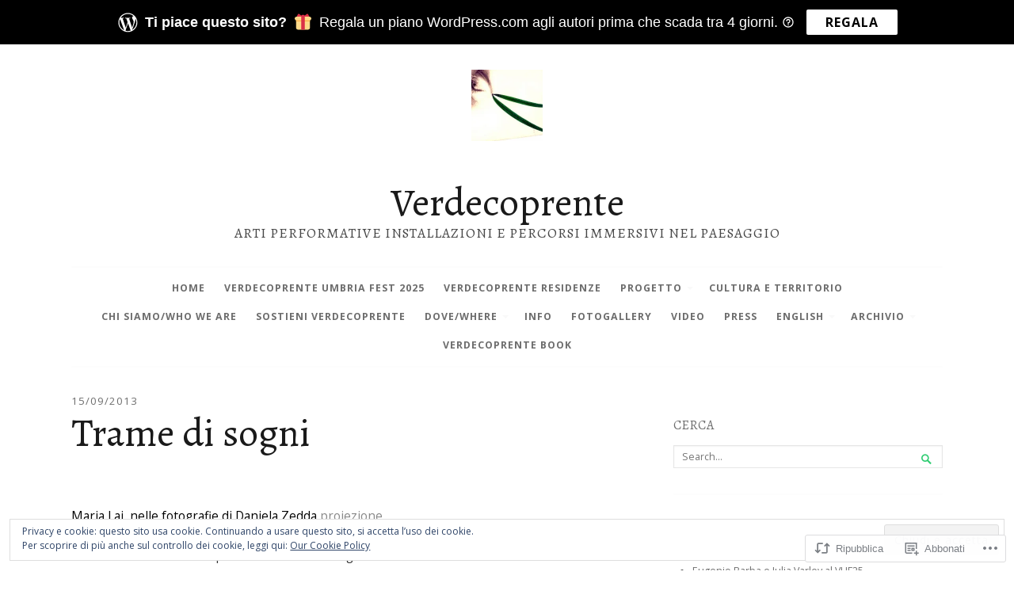

--- FILE ---
content_type: text/html; charset=UTF-8
request_url: https://verdecoprente.com/2013/09/15/trame-di-sogni/
body_size: 28762
content:
<!DOCTYPE html>
<html lang="it-IT">
<head>
	<meta charset="UTF-8" />
	<meta http-equiv="Content-Type" content="text/html; charset=UTF-8" />
	<meta name="viewport" content="width=device-width, initial-scale=1.0">

	<link rel="profile" href="https://gmpg.org/xfn/11" />
	<link rel="pingback" href="https://verdecoprente.com/xmlrpc.php" />

	<!--[if lt IE 9]>
	<script src="https://s0.wp.com/wp-content/themes/premium/puzzle/js/html5.js?m=1401375933i" type="text/javascript"></script>
	<![endif]-->

	<title>Trame di sogni &#8211; Verdecoprente</title>
<script type="text/javascript">
  WebFontConfig = {"google":{"families":["Alegreya:r:latin,latin-ext"]},"api_url":"https:\/\/fonts-api.wp.com\/css"};
  (function() {
    var wf = document.createElement('script');
    wf.src = '/wp-content/plugins/custom-fonts/js/webfont.js';
    wf.type = 'text/javascript';
    wf.async = 'true';
    var s = document.getElementsByTagName('script')[0];
    s.parentNode.insertBefore(wf, s);
	})();
</script><style id="jetpack-custom-fonts-css">.wf-active h1{font-style:normal;font-weight:400}.wf-active h2{font-style:normal;font-weight:400}.wf-active h3{font-style:normal;font-weight:400}.wf-active h4{font-style:normal;font-weight:400}.wf-active h5{font-style:normal;font-weight:400}.wf-active h6{font-style:normal;font-weight:400}.wf-active h1, .wf-active h2, .wf-active h3, .wf-active h4, .wf-active h5, .wf-active h6{font-family:"Alegreya",serif;font-weight:400;font-style:normal}.wf-active .main div.sharedaddy h3{font-family:"Alegreya",serif;font-style:normal;font-weight:400}.wf-active .masthead .branding h1.logo{font-weight:400;font-style:normal}.wf-active .masthead .branding h2.description{font-style:normal;font-weight:400}.wf-active .main article .entry-title{font-weight:400;font-style:normal}.wf-active .widget h3.widgettitle{font-weight:400;font-style:normal}.wf-active .testimonials-wrapper .testimonial .entry h3{font-style:normal;font-weight:400}</style>
<meta name='robots' content='max-image-preview:large' />

<!-- Async WordPress.com Remote Login -->
<script id="wpcom_remote_login_js">
var wpcom_remote_login_extra_auth = '';
function wpcom_remote_login_remove_dom_node_id( element_id ) {
	var dom_node = document.getElementById( element_id );
	if ( dom_node ) { dom_node.parentNode.removeChild( dom_node ); }
}
function wpcom_remote_login_remove_dom_node_classes( class_name ) {
	var dom_nodes = document.querySelectorAll( '.' + class_name );
	for ( var i = 0; i < dom_nodes.length; i++ ) {
		dom_nodes[ i ].parentNode.removeChild( dom_nodes[ i ] );
	}
}
function wpcom_remote_login_final_cleanup() {
	wpcom_remote_login_remove_dom_node_classes( "wpcom_remote_login_msg" );
	wpcom_remote_login_remove_dom_node_id( "wpcom_remote_login_key" );
	wpcom_remote_login_remove_dom_node_id( "wpcom_remote_login_validate" );
	wpcom_remote_login_remove_dom_node_id( "wpcom_remote_login_js" );
	wpcom_remote_login_remove_dom_node_id( "wpcom_request_access_iframe" );
	wpcom_remote_login_remove_dom_node_id( "wpcom_request_access_styles" );
}

// Watch for messages back from the remote login
window.addEventListener( "message", function( e ) {
	if ( e.origin === "https://r-login.wordpress.com" ) {
		var data = {};
		try {
			data = JSON.parse( e.data );
		} catch( e ) {
			wpcom_remote_login_final_cleanup();
			return;
		}

		if ( data.msg === 'LOGIN' ) {
			// Clean up the login check iframe
			wpcom_remote_login_remove_dom_node_id( "wpcom_remote_login_key" );

			var id_regex = new RegExp( /^[0-9]+$/ );
			var token_regex = new RegExp( /^.*|.*|.*$/ );
			if (
				token_regex.test( data.token )
				&& id_regex.test( data.wpcomid )
			) {
				// We have everything we need to ask for a login
				var script = document.createElement( "script" );
				script.setAttribute( "id", "wpcom_remote_login_validate" );
				script.src = '/remote-login.php?wpcom_remote_login=validate'
					+ '&wpcomid=' + data.wpcomid
					+ '&token=' + encodeURIComponent( data.token )
					+ '&host=' + window.location.protocol
					+ '//' + window.location.hostname
					+ '&postid=4003'
					+ '&is_singular=1';
				document.body.appendChild( script );
			}

			return;
		}

		// Safari ITP, not logged in, so redirect
		if ( data.msg === 'LOGIN-REDIRECT' ) {
			window.location = 'https://wordpress.com/log-in?redirect_to=' + window.location.href;
			return;
		}

		// Safari ITP, storage access failed, remove the request
		if ( data.msg === 'LOGIN-REMOVE' ) {
			var css_zap = 'html { -webkit-transition: margin-top 1s; transition: margin-top 1s; } /* 9001 */ html { margin-top: 0 !important; } * html body { margin-top: 0 !important; } @media screen and ( max-width: 782px ) { html { margin-top: 0 !important; } * html body { margin-top: 0 !important; } }';
			var style_zap = document.createElement( 'style' );
			style_zap.type = 'text/css';
			style_zap.appendChild( document.createTextNode( css_zap ) );
			document.body.appendChild( style_zap );

			var e = document.getElementById( 'wpcom_request_access_iframe' );
			e.parentNode.removeChild( e );

			document.cookie = 'wordpress_com_login_access=denied; path=/; max-age=31536000';

			return;
		}

		// Safari ITP
		if ( data.msg === 'REQUEST_ACCESS' ) {
			console.log( 'request access: safari' );

			// Check ITP iframe enable/disable knob
			if ( wpcom_remote_login_extra_auth !== 'safari_itp_iframe' ) {
				return;
			}

			// If we are in a "private window" there is no ITP.
			var private_window = false;
			try {
				var opendb = window.openDatabase( null, null, null, null );
			} catch( e ) {
				private_window = true;
			}

			if ( private_window ) {
				console.log( 'private window' );
				return;
			}

			var iframe = document.createElement( 'iframe' );
			iframe.id = 'wpcom_request_access_iframe';
			iframe.setAttribute( 'scrolling', 'no' );
			iframe.setAttribute( 'sandbox', 'allow-storage-access-by-user-activation allow-scripts allow-same-origin allow-top-navigation-by-user-activation' );
			iframe.src = 'https://r-login.wordpress.com/remote-login.php?wpcom_remote_login=request_access&origin=' + encodeURIComponent( data.origin ) + '&wpcomid=' + encodeURIComponent( data.wpcomid );

			var css = 'html { -webkit-transition: margin-top 1s; transition: margin-top 1s; } /* 9001 */ html { margin-top: 46px !important; } * html body { margin-top: 46px !important; } @media screen and ( max-width: 660px ) { html { margin-top: 71px !important; } * html body { margin-top: 71px !important; } #wpcom_request_access_iframe { display: block; height: 71px !important; } } #wpcom_request_access_iframe { border: 0px; height: 46px; position: fixed; top: 0; left: 0; width: 100%; min-width: 100%; z-index: 99999; background: #23282d; } ';

			var style = document.createElement( 'style' );
			style.type = 'text/css';
			style.id = 'wpcom_request_access_styles';
			style.appendChild( document.createTextNode( css ) );
			document.body.appendChild( style );

			document.body.appendChild( iframe );
		}

		if ( data.msg === 'DONE' ) {
			wpcom_remote_login_final_cleanup();
		}
	}
}, false );

// Inject the remote login iframe after the page has had a chance to load
// more critical resources
window.addEventListener( "DOMContentLoaded", function( e ) {
	var iframe = document.createElement( "iframe" );
	iframe.style.display = "none";
	iframe.setAttribute( "scrolling", "no" );
	iframe.setAttribute( "id", "wpcom_remote_login_key" );
	iframe.src = "https://r-login.wordpress.com/remote-login.php"
		+ "?wpcom_remote_login=key"
		+ "&origin=aHR0cHM6Ly92ZXJkZWNvcHJlbnRlLmNvbQ%3D%3D"
		+ "&wpcomid=37387699"
		+ "&time=" + Math.floor( Date.now() / 1000 );
	document.body.appendChild( iframe );
}, false );
</script>
<link rel='dns-prefetch' href='//s0.wp.com' />
<link rel='dns-prefetch' href='//fonts-api.wp.com' />
<link rel="alternate" type="application/rss+xml" title="Verdecoprente &raquo; Feed" href="https://verdecoprente.com/feed/" />
<link rel="alternate" type="application/rss+xml" title="Verdecoprente &raquo; Feed dei commenti" href="https://verdecoprente.com/comments/feed/" />
<link rel="alternate" type="application/rss+xml" title="Verdecoprente &raquo; Trame di sogni Feed dei commenti" href="https://verdecoprente.com/2013/09/15/trame-di-sogni/feed/" />
	<script type="text/javascript">
		/* <![CDATA[ */
		function addLoadEvent(func) {
			var oldonload = window.onload;
			if (typeof window.onload != 'function') {
				window.onload = func;
			} else {
				window.onload = function () {
					oldonload();
					func();
				}
			}
		}
		/* ]]> */
	</script>
	<link crossorigin='anonymous' rel='stylesheet' id='all-css-0-1' href='/_static/??-eJxtzEkKgDAMQNELWYNjcSGeRdog1Q7BpHh9UQRBXD74fDhImRQFo0DIinxeXGRYUWg222PgHCEkmz0y7OhnQasosXxUGuYC/o/ebfh+b135FMZKd02th77t1hMpiDR+&cssminify=yes' type='text/css' media='all' />
<style id='wp-emoji-styles-inline-css'>

	img.wp-smiley, img.emoji {
		display: inline !important;
		border: none !important;
		box-shadow: none !important;
		height: 1em !important;
		width: 1em !important;
		margin: 0 0.07em !important;
		vertical-align: -0.1em !important;
		background: none !important;
		padding: 0 !important;
	}
/*# sourceURL=wp-emoji-styles-inline-css */
</style>
<link crossorigin='anonymous' rel='stylesheet' id='all-css-2-1' href='/wp-content/plugins/gutenberg-core/v22.2.0/build/styles/block-library/style.css?m=1764855221i&cssminify=yes' type='text/css' media='all' />
<style id='wp-block-library-inline-css'>
.has-text-align-justify {
	text-align:justify;
}
.has-text-align-justify{text-align:justify;}

/*# sourceURL=wp-block-library-inline-css */
</style><style id='global-styles-inline-css'>
:root{--wp--preset--aspect-ratio--square: 1;--wp--preset--aspect-ratio--4-3: 4/3;--wp--preset--aspect-ratio--3-4: 3/4;--wp--preset--aspect-ratio--3-2: 3/2;--wp--preset--aspect-ratio--2-3: 2/3;--wp--preset--aspect-ratio--16-9: 16/9;--wp--preset--aspect-ratio--9-16: 9/16;--wp--preset--color--black: #000000;--wp--preset--color--cyan-bluish-gray: #abb8c3;--wp--preset--color--white: #ffffff;--wp--preset--color--pale-pink: #f78da7;--wp--preset--color--vivid-red: #cf2e2e;--wp--preset--color--luminous-vivid-orange: #ff6900;--wp--preset--color--luminous-vivid-amber: #fcb900;--wp--preset--color--light-green-cyan: #7bdcb5;--wp--preset--color--vivid-green-cyan: #00d084;--wp--preset--color--pale-cyan-blue: #8ed1fc;--wp--preset--color--vivid-cyan-blue: #0693e3;--wp--preset--color--vivid-purple: #9b51e0;--wp--preset--gradient--vivid-cyan-blue-to-vivid-purple: linear-gradient(135deg,rgb(6,147,227) 0%,rgb(155,81,224) 100%);--wp--preset--gradient--light-green-cyan-to-vivid-green-cyan: linear-gradient(135deg,rgb(122,220,180) 0%,rgb(0,208,130) 100%);--wp--preset--gradient--luminous-vivid-amber-to-luminous-vivid-orange: linear-gradient(135deg,rgb(252,185,0) 0%,rgb(255,105,0) 100%);--wp--preset--gradient--luminous-vivid-orange-to-vivid-red: linear-gradient(135deg,rgb(255,105,0) 0%,rgb(207,46,46) 100%);--wp--preset--gradient--very-light-gray-to-cyan-bluish-gray: linear-gradient(135deg,rgb(238,238,238) 0%,rgb(169,184,195) 100%);--wp--preset--gradient--cool-to-warm-spectrum: linear-gradient(135deg,rgb(74,234,220) 0%,rgb(151,120,209) 20%,rgb(207,42,186) 40%,rgb(238,44,130) 60%,rgb(251,105,98) 80%,rgb(254,248,76) 100%);--wp--preset--gradient--blush-light-purple: linear-gradient(135deg,rgb(255,206,236) 0%,rgb(152,150,240) 100%);--wp--preset--gradient--blush-bordeaux: linear-gradient(135deg,rgb(254,205,165) 0%,rgb(254,45,45) 50%,rgb(107,0,62) 100%);--wp--preset--gradient--luminous-dusk: linear-gradient(135deg,rgb(255,203,112) 0%,rgb(199,81,192) 50%,rgb(65,88,208) 100%);--wp--preset--gradient--pale-ocean: linear-gradient(135deg,rgb(255,245,203) 0%,rgb(182,227,212) 50%,rgb(51,167,181) 100%);--wp--preset--gradient--electric-grass: linear-gradient(135deg,rgb(202,248,128) 0%,rgb(113,206,126) 100%);--wp--preset--gradient--midnight: linear-gradient(135deg,rgb(2,3,129) 0%,rgb(40,116,252) 100%);--wp--preset--font-size--small: 13.5px;--wp--preset--font-size--medium: 17.5px;--wp--preset--font-size--large: 20px;--wp--preset--font-size--x-large: 42px;--wp--preset--font-size--normal: 15px;--wp--preset--font-size--huge: 30px;--wp--preset--font-family--albert-sans: 'Albert Sans', sans-serif;--wp--preset--font-family--alegreya: Alegreya, serif;--wp--preset--font-family--arvo: Arvo, serif;--wp--preset--font-family--bodoni-moda: 'Bodoni Moda', serif;--wp--preset--font-family--bricolage-grotesque: 'Bricolage Grotesque', sans-serif;--wp--preset--font-family--cabin: Cabin, sans-serif;--wp--preset--font-family--chivo: Chivo, sans-serif;--wp--preset--font-family--commissioner: Commissioner, sans-serif;--wp--preset--font-family--cormorant: Cormorant, serif;--wp--preset--font-family--courier-prime: 'Courier Prime', monospace;--wp--preset--font-family--crimson-pro: 'Crimson Pro', serif;--wp--preset--font-family--dm-mono: 'DM Mono', monospace;--wp--preset--font-family--dm-sans: 'DM Sans', sans-serif;--wp--preset--font-family--dm-serif-display: 'DM Serif Display', serif;--wp--preset--font-family--domine: Domine, serif;--wp--preset--font-family--eb-garamond: 'EB Garamond', serif;--wp--preset--font-family--epilogue: Epilogue, sans-serif;--wp--preset--font-family--fahkwang: Fahkwang, sans-serif;--wp--preset--font-family--figtree: Figtree, sans-serif;--wp--preset--font-family--fira-sans: 'Fira Sans', sans-serif;--wp--preset--font-family--fjalla-one: 'Fjalla One', sans-serif;--wp--preset--font-family--fraunces: Fraunces, serif;--wp--preset--font-family--gabarito: Gabarito, system-ui;--wp--preset--font-family--ibm-plex-mono: 'IBM Plex Mono', monospace;--wp--preset--font-family--ibm-plex-sans: 'IBM Plex Sans', sans-serif;--wp--preset--font-family--ibarra-real-nova: 'Ibarra Real Nova', serif;--wp--preset--font-family--instrument-serif: 'Instrument Serif', serif;--wp--preset--font-family--inter: Inter, sans-serif;--wp--preset--font-family--josefin-sans: 'Josefin Sans', sans-serif;--wp--preset--font-family--jost: Jost, sans-serif;--wp--preset--font-family--libre-baskerville: 'Libre Baskerville', serif;--wp--preset--font-family--libre-franklin: 'Libre Franklin', sans-serif;--wp--preset--font-family--literata: Literata, serif;--wp--preset--font-family--lora: Lora, serif;--wp--preset--font-family--merriweather: Merriweather, serif;--wp--preset--font-family--montserrat: Montserrat, sans-serif;--wp--preset--font-family--newsreader: Newsreader, serif;--wp--preset--font-family--noto-sans-mono: 'Noto Sans Mono', sans-serif;--wp--preset--font-family--nunito: Nunito, sans-serif;--wp--preset--font-family--open-sans: 'Open Sans', sans-serif;--wp--preset--font-family--overpass: Overpass, sans-serif;--wp--preset--font-family--pt-serif: 'PT Serif', serif;--wp--preset--font-family--petrona: Petrona, serif;--wp--preset--font-family--piazzolla: Piazzolla, serif;--wp--preset--font-family--playfair-display: 'Playfair Display', serif;--wp--preset--font-family--plus-jakarta-sans: 'Plus Jakarta Sans', sans-serif;--wp--preset--font-family--poppins: Poppins, sans-serif;--wp--preset--font-family--raleway: Raleway, sans-serif;--wp--preset--font-family--roboto: Roboto, sans-serif;--wp--preset--font-family--roboto-slab: 'Roboto Slab', serif;--wp--preset--font-family--rubik: Rubik, sans-serif;--wp--preset--font-family--rufina: Rufina, serif;--wp--preset--font-family--sora: Sora, sans-serif;--wp--preset--font-family--source-sans-3: 'Source Sans 3', sans-serif;--wp--preset--font-family--source-serif-4: 'Source Serif 4', serif;--wp--preset--font-family--space-mono: 'Space Mono', monospace;--wp--preset--font-family--syne: Syne, sans-serif;--wp--preset--font-family--texturina: Texturina, serif;--wp--preset--font-family--urbanist: Urbanist, sans-serif;--wp--preset--font-family--work-sans: 'Work Sans', sans-serif;--wp--preset--spacing--20: 0.44rem;--wp--preset--spacing--30: 0.67rem;--wp--preset--spacing--40: 1rem;--wp--preset--spacing--50: 1.5rem;--wp--preset--spacing--60: 2.25rem;--wp--preset--spacing--70: 3.38rem;--wp--preset--spacing--80: 5.06rem;--wp--preset--shadow--natural: 6px 6px 9px rgba(0, 0, 0, 0.2);--wp--preset--shadow--deep: 12px 12px 50px rgba(0, 0, 0, 0.4);--wp--preset--shadow--sharp: 6px 6px 0px rgba(0, 0, 0, 0.2);--wp--preset--shadow--outlined: 6px 6px 0px -3px rgb(255, 255, 255), 6px 6px rgb(0, 0, 0);--wp--preset--shadow--crisp: 6px 6px 0px rgb(0, 0, 0);}:where(.is-layout-flex){gap: 0.5em;}:where(.is-layout-grid){gap: 0.5em;}body .is-layout-flex{display: flex;}.is-layout-flex{flex-wrap: wrap;align-items: center;}.is-layout-flex > :is(*, div){margin: 0;}body .is-layout-grid{display: grid;}.is-layout-grid > :is(*, div){margin: 0;}:where(.wp-block-columns.is-layout-flex){gap: 2em;}:where(.wp-block-columns.is-layout-grid){gap: 2em;}:where(.wp-block-post-template.is-layout-flex){gap: 1.25em;}:where(.wp-block-post-template.is-layout-grid){gap: 1.25em;}.has-black-color{color: var(--wp--preset--color--black) !important;}.has-cyan-bluish-gray-color{color: var(--wp--preset--color--cyan-bluish-gray) !important;}.has-white-color{color: var(--wp--preset--color--white) !important;}.has-pale-pink-color{color: var(--wp--preset--color--pale-pink) !important;}.has-vivid-red-color{color: var(--wp--preset--color--vivid-red) !important;}.has-luminous-vivid-orange-color{color: var(--wp--preset--color--luminous-vivid-orange) !important;}.has-luminous-vivid-amber-color{color: var(--wp--preset--color--luminous-vivid-amber) !important;}.has-light-green-cyan-color{color: var(--wp--preset--color--light-green-cyan) !important;}.has-vivid-green-cyan-color{color: var(--wp--preset--color--vivid-green-cyan) !important;}.has-pale-cyan-blue-color{color: var(--wp--preset--color--pale-cyan-blue) !important;}.has-vivid-cyan-blue-color{color: var(--wp--preset--color--vivid-cyan-blue) !important;}.has-vivid-purple-color{color: var(--wp--preset--color--vivid-purple) !important;}.has-black-background-color{background-color: var(--wp--preset--color--black) !important;}.has-cyan-bluish-gray-background-color{background-color: var(--wp--preset--color--cyan-bluish-gray) !important;}.has-white-background-color{background-color: var(--wp--preset--color--white) !important;}.has-pale-pink-background-color{background-color: var(--wp--preset--color--pale-pink) !important;}.has-vivid-red-background-color{background-color: var(--wp--preset--color--vivid-red) !important;}.has-luminous-vivid-orange-background-color{background-color: var(--wp--preset--color--luminous-vivid-orange) !important;}.has-luminous-vivid-amber-background-color{background-color: var(--wp--preset--color--luminous-vivid-amber) !important;}.has-light-green-cyan-background-color{background-color: var(--wp--preset--color--light-green-cyan) !important;}.has-vivid-green-cyan-background-color{background-color: var(--wp--preset--color--vivid-green-cyan) !important;}.has-pale-cyan-blue-background-color{background-color: var(--wp--preset--color--pale-cyan-blue) !important;}.has-vivid-cyan-blue-background-color{background-color: var(--wp--preset--color--vivid-cyan-blue) !important;}.has-vivid-purple-background-color{background-color: var(--wp--preset--color--vivid-purple) !important;}.has-black-border-color{border-color: var(--wp--preset--color--black) !important;}.has-cyan-bluish-gray-border-color{border-color: var(--wp--preset--color--cyan-bluish-gray) !important;}.has-white-border-color{border-color: var(--wp--preset--color--white) !important;}.has-pale-pink-border-color{border-color: var(--wp--preset--color--pale-pink) !important;}.has-vivid-red-border-color{border-color: var(--wp--preset--color--vivid-red) !important;}.has-luminous-vivid-orange-border-color{border-color: var(--wp--preset--color--luminous-vivid-orange) !important;}.has-luminous-vivid-amber-border-color{border-color: var(--wp--preset--color--luminous-vivid-amber) !important;}.has-light-green-cyan-border-color{border-color: var(--wp--preset--color--light-green-cyan) !important;}.has-vivid-green-cyan-border-color{border-color: var(--wp--preset--color--vivid-green-cyan) !important;}.has-pale-cyan-blue-border-color{border-color: var(--wp--preset--color--pale-cyan-blue) !important;}.has-vivid-cyan-blue-border-color{border-color: var(--wp--preset--color--vivid-cyan-blue) !important;}.has-vivid-purple-border-color{border-color: var(--wp--preset--color--vivid-purple) !important;}.has-vivid-cyan-blue-to-vivid-purple-gradient-background{background: var(--wp--preset--gradient--vivid-cyan-blue-to-vivid-purple) !important;}.has-light-green-cyan-to-vivid-green-cyan-gradient-background{background: var(--wp--preset--gradient--light-green-cyan-to-vivid-green-cyan) !important;}.has-luminous-vivid-amber-to-luminous-vivid-orange-gradient-background{background: var(--wp--preset--gradient--luminous-vivid-amber-to-luminous-vivid-orange) !important;}.has-luminous-vivid-orange-to-vivid-red-gradient-background{background: var(--wp--preset--gradient--luminous-vivid-orange-to-vivid-red) !important;}.has-very-light-gray-to-cyan-bluish-gray-gradient-background{background: var(--wp--preset--gradient--very-light-gray-to-cyan-bluish-gray) !important;}.has-cool-to-warm-spectrum-gradient-background{background: var(--wp--preset--gradient--cool-to-warm-spectrum) !important;}.has-blush-light-purple-gradient-background{background: var(--wp--preset--gradient--blush-light-purple) !important;}.has-blush-bordeaux-gradient-background{background: var(--wp--preset--gradient--blush-bordeaux) !important;}.has-luminous-dusk-gradient-background{background: var(--wp--preset--gradient--luminous-dusk) !important;}.has-pale-ocean-gradient-background{background: var(--wp--preset--gradient--pale-ocean) !important;}.has-electric-grass-gradient-background{background: var(--wp--preset--gradient--electric-grass) !important;}.has-midnight-gradient-background{background: var(--wp--preset--gradient--midnight) !important;}.has-small-font-size{font-size: var(--wp--preset--font-size--small) !important;}.has-medium-font-size{font-size: var(--wp--preset--font-size--medium) !important;}.has-large-font-size{font-size: var(--wp--preset--font-size--large) !important;}.has-x-large-font-size{font-size: var(--wp--preset--font-size--x-large) !important;}.has-albert-sans-font-family{font-family: var(--wp--preset--font-family--albert-sans) !important;}.has-alegreya-font-family{font-family: var(--wp--preset--font-family--alegreya) !important;}.has-arvo-font-family{font-family: var(--wp--preset--font-family--arvo) !important;}.has-bodoni-moda-font-family{font-family: var(--wp--preset--font-family--bodoni-moda) !important;}.has-bricolage-grotesque-font-family{font-family: var(--wp--preset--font-family--bricolage-grotesque) !important;}.has-cabin-font-family{font-family: var(--wp--preset--font-family--cabin) !important;}.has-chivo-font-family{font-family: var(--wp--preset--font-family--chivo) !important;}.has-commissioner-font-family{font-family: var(--wp--preset--font-family--commissioner) !important;}.has-cormorant-font-family{font-family: var(--wp--preset--font-family--cormorant) !important;}.has-courier-prime-font-family{font-family: var(--wp--preset--font-family--courier-prime) !important;}.has-crimson-pro-font-family{font-family: var(--wp--preset--font-family--crimson-pro) !important;}.has-dm-mono-font-family{font-family: var(--wp--preset--font-family--dm-mono) !important;}.has-dm-sans-font-family{font-family: var(--wp--preset--font-family--dm-sans) !important;}.has-dm-serif-display-font-family{font-family: var(--wp--preset--font-family--dm-serif-display) !important;}.has-domine-font-family{font-family: var(--wp--preset--font-family--domine) !important;}.has-eb-garamond-font-family{font-family: var(--wp--preset--font-family--eb-garamond) !important;}.has-epilogue-font-family{font-family: var(--wp--preset--font-family--epilogue) !important;}.has-fahkwang-font-family{font-family: var(--wp--preset--font-family--fahkwang) !important;}.has-figtree-font-family{font-family: var(--wp--preset--font-family--figtree) !important;}.has-fira-sans-font-family{font-family: var(--wp--preset--font-family--fira-sans) !important;}.has-fjalla-one-font-family{font-family: var(--wp--preset--font-family--fjalla-one) !important;}.has-fraunces-font-family{font-family: var(--wp--preset--font-family--fraunces) !important;}.has-gabarito-font-family{font-family: var(--wp--preset--font-family--gabarito) !important;}.has-ibm-plex-mono-font-family{font-family: var(--wp--preset--font-family--ibm-plex-mono) !important;}.has-ibm-plex-sans-font-family{font-family: var(--wp--preset--font-family--ibm-plex-sans) !important;}.has-ibarra-real-nova-font-family{font-family: var(--wp--preset--font-family--ibarra-real-nova) !important;}.has-instrument-serif-font-family{font-family: var(--wp--preset--font-family--instrument-serif) !important;}.has-inter-font-family{font-family: var(--wp--preset--font-family--inter) !important;}.has-josefin-sans-font-family{font-family: var(--wp--preset--font-family--josefin-sans) !important;}.has-jost-font-family{font-family: var(--wp--preset--font-family--jost) !important;}.has-libre-baskerville-font-family{font-family: var(--wp--preset--font-family--libre-baskerville) !important;}.has-libre-franklin-font-family{font-family: var(--wp--preset--font-family--libre-franklin) !important;}.has-literata-font-family{font-family: var(--wp--preset--font-family--literata) !important;}.has-lora-font-family{font-family: var(--wp--preset--font-family--lora) !important;}.has-merriweather-font-family{font-family: var(--wp--preset--font-family--merriweather) !important;}.has-montserrat-font-family{font-family: var(--wp--preset--font-family--montserrat) !important;}.has-newsreader-font-family{font-family: var(--wp--preset--font-family--newsreader) !important;}.has-noto-sans-mono-font-family{font-family: var(--wp--preset--font-family--noto-sans-mono) !important;}.has-nunito-font-family{font-family: var(--wp--preset--font-family--nunito) !important;}.has-open-sans-font-family{font-family: var(--wp--preset--font-family--open-sans) !important;}.has-overpass-font-family{font-family: var(--wp--preset--font-family--overpass) !important;}.has-pt-serif-font-family{font-family: var(--wp--preset--font-family--pt-serif) !important;}.has-petrona-font-family{font-family: var(--wp--preset--font-family--petrona) !important;}.has-piazzolla-font-family{font-family: var(--wp--preset--font-family--piazzolla) !important;}.has-playfair-display-font-family{font-family: var(--wp--preset--font-family--playfair-display) !important;}.has-plus-jakarta-sans-font-family{font-family: var(--wp--preset--font-family--plus-jakarta-sans) !important;}.has-poppins-font-family{font-family: var(--wp--preset--font-family--poppins) !important;}.has-raleway-font-family{font-family: var(--wp--preset--font-family--raleway) !important;}.has-roboto-font-family{font-family: var(--wp--preset--font-family--roboto) !important;}.has-roboto-slab-font-family{font-family: var(--wp--preset--font-family--roboto-slab) !important;}.has-rubik-font-family{font-family: var(--wp--preset--font-family--rubik) !important;}.has-rufina-font-family{font-family: var(--wp--preset--font-family--rufina) !important;}.has-sora-font-family{font-family: var(--wp--preset--font-family--sora) !important;}.has-source-sans-3-font-family{font-family: var(--wp--preset--font-family--source-sans-3) !important;}.has-source-serif-4-font-family{font-family: var(--wp--preset--font-family--source-serif-4) !important;}.has-space-mono-font-family{font-family: var(--wp--preset--font-family--space-mono) !important;}.has-syne-font-family{font-family: var(--wp--preset--font-family--syne) !important;}.has-texturina-font-family{font-family: var(--wp--preset--font-family--texturina) !important;}.has-urbanist-font-family{font-family: var(--wp--preset--font-family--urbanist) !important;}.has-work-sans-font-family{font-family: var(--wp--preset--font-family--work-sans) !important;}
/*# sourceURL=global-styles-inline-css */
</style>

<style id='classic-theme-styles-inline-css'>
/*! This file is auto-generated */
.wp-block-button__link{color:#fff;background-color:#32373c;border-radius:9999px;box-shadow:none;text-decoration:none;padding:calc(.667em + 2px) calc(1.333em + 2px);font-size:1.125em}.wp-block-file__button{background:#32373c;color:#fff;text-decoration:none}
/*# sourceURL=/wp-includes/css/classic-themes.min.css */
</style>
<link crossorigin='anonymous' rel='stylesheet' id='all-css-4-1' href='/_static/??-eJx9jtEOgjAMRX/I2agg8cH4KQZmg4N1W9YuRL7eEnkw0fDW3tzTHpiSsTEIBgF5IiFDykiuEKQyzx6B5eU1tcyADycxm85HO/Jekx184VRM8qV3Qcsxo+aUWlkapGCLXq8H2cKmpIzpOjVgNquH+Wj9cBu2Wz8GlNTacd2BS4C7CxZ6DJidAvx/XG7e6Hpo6tOxuZyrengDfrB3GA==&cssminify=yes' type='text/css' media='all' />
<link rel='stylesheet' id='puzzle-fonts-css' href='https://fonts-api.wp.com/css?family=Alegreya+Sans%3A300%2C500%2C800%7COpen+Sans%3A400%2C700&#038;subset=latin%2Clatin-ext&#038;display=swap&#038;ver=1.0' media='all' />
<link crossorigin='anonymous' rel='stylesheet' id='all-css-6-1' href='/_static/??-eJzTLy/QTc7PK0nNK9HPLdUtyClNz8wr1i9KTcrJTwcy0/WTi5G5ekCujj52Temp+bo5+cmJJZn5eSgc3bScxMwikFb7XFtDE1NLExMLc0OTLACohS2q&cssminify=yes' type='text/css' media='all' />
<style id='jetpack-global-styles-frontend-style-inline-css'>
:root { --font-headings: unset; --font-base: unset; --font-headings-default: -apple-system,BlinkMacSystemFont,"Segoe UI",Roboto,Oxygen-Sans,Ubuntu,Cantarell,"Helvetica Neue",sans-serif; --font-base-default: -apple-system,BlinkMacSystemFont,"Segoe UI",Roboto,Oxygen-Sans,Ubuntu,Cantarell,"Helvetica Neue",sans-serif;}
/*# sourceURL=jetpack-global-styles-frontend-style-inline-css */
</style>
<link crossorigin='anonymous' rel='stylesheet' id='all-css-8-1' href='/_static/??-eJyNjcsKAjEMRX/IGtQZBxfip0hMS9sxTYppGfx7H7gRN+7ugcs5sFRHKi1Ig9Jd5R6zGMyhVaTrh8G6QFHfORhYwlvw6P39PbPENZmt4G/ROQuBKWVkxxrVvuBH1lIoz2waILJekF+HUzlupnG3nQ77YZwfuRJIaQ==&cssminify=yes' type='text/css' media='all' />
<script type="text/javascript" id="jetpack_related-posts-js-extra">
/* <![CDATA[ */
var related_posts_js_options = {"post_heading":"h4"};
//# sourceURL=jetpack_related-posts-js-extra
/* ]]> */
</script>
<script type="text/javascript" id="puzzle-script-main-js-extra">
/* <![CDATA[ */
var js_i18n = {"menu":"Menu"};
//# sourceURL=puzzle-script-main-js-extra
/* ]]> */
</script>
<script type="text/javascript" id="wpcom-actionbar-placeholder-js-extra">
/* <![CDATA[ */
var actionbardata = {"siteID":"37387699","postID":"4003","siteURL":"https://verdecoprente.com","xhrURL":"https://verdecoprente.com/wp-admin/admin-ajax.php","nonce":"a1fa0fa1af","isLoggedIn":"","statusMessage":"","subsEmailDefault":"instantly","proxyScriptUrl":"https://s0.wp.com/wp-content/js/wpcom-proxy-request.js?m=1513050504i&amp;ver=20211021","shortlink":"https://wp.me/p2wSfp-12z","i18n":{"followedText":"I nuovi articoli del sito saranno visibili sul tuo \u003Ca href=\"https://wordpress.com/reader\"\u003EReader\u003C/a\u003E","foldBar":"Riduci la barra","unfoldBar":"Espandi la barra","shortLinkCopied":"Shortlink copiato negli appunti."}};
//# sourceURL=wpcom-actionbar-placeholder-js-extra
/* ]]> */
</script>
<script type="text/javascript" id="jetpack-mu-wpcom-settings-js-before">
/* <![CDATA[ */
var JETPACK_MU_WPCOM_SETTINGS = {"assetsUrl":"https://s0.wp.com/wp-content/mu-plugins/jetpack-mu-wpcom-plugin/sun/jetpack_vendor/automattic/jetpack-mu-wpcom/src/build/"};
//# sourceURL=jetpack-mu-wpcom-settings-js-before
/* ]]> */
</script>
<script crossorigin='anonymous' type='text/javascript'  src='/_static/??-eJx1jdEOgjAMRX/IUXkg8GL8FIPQ4OY66tYG4esdBhNM9Km5uafnwsSmG4NgECA17HWwIYFD4ba7bxmSBrjY0MFVre8hom8Fe8NjkvSdCrKhcOkAO6/LjBfDcXzOny7LvPaY1tI9FOO8nb3gL2TIDjGP/lqTG1J+4YhklYB1WTyuBmrf8JlOZV1Vx7Ksm8a9AJ17XxE='></script>
<script type="text/javascript" id="rlt-proxy-js-after">
/* <![CDATA[ */
	rltInitialize( {"token":null,"iframeOrigins":["https:\/\/widgets.wp.com"]} );
//# sourceURL=rlt-proxy-js-after
/* ]]> */
</script>
<link rel="EditURI" type="application/rsd+xml" title="RSD" href="https://verdecoprente.wordpress.com/xmlrpc.php?rsd" />
<meta name="generator" content="WordPress.com" />
<link rel="canonical" href="https://verdecoprente.com/2013/09/15/trame-di-sogni/" />
<link rel='shortlink' href='https://wp.me/p2wSfp-12z' />
<link rel="alternate" type="application/json+oembed" href="https://public-api.wordpress.com/oembed/?format=json&amp;url=https%3A%2F%2Fverdecoprente.com%2F2013%2F09%2F15%2Ftrame-di-sogni%2F&amp;for=wpcom-auto-discovery" /><link rel="alternate" type="application/xml+oembed" href="https://public-api.wordpress.com/oembed/?format=xml&amp;url=https%3A%2F%2Fverdecoprente.com%2F2013%2F09%2F15%2Ftrame-di-sogni%2F&amp;for=wpcom-auto-discovery" />
<!-- Jetpack Open Graph Tags -->
<meta property="og:type" content="article" />
<meta property="og:title" content="Trame di sogni" />
<meta property="og:url" content="https://verdecoprente.com/2013/09/15/trame-di-sogni/" />
<meta property="og:description" content="Maria Lai  nelle fotografie di Daniela Zedda proiezione Domenica 22 settembre GUARDEA h 17.00 Municipio sala consiliare – largo Mazzini  5 . . Daniela Zedda è nata e vive a Cagliari, dove dal 1982 …" />
<meta property="article:published_time" content="2013-09-15T13:46:51+00:00" />
<meta property="article:modified_time" content="2016-03-14T15:34:57+00:00" />
<meta property="og:site_name" content="Verdecoprente" />
<meta property="og:image" content="https://verdecoprente.com/wp-content/uploads/2013/09/lai-zedda.jpg" />
<meta property="og:image:width" content="720" />
<meta property="og:image:height" content="481" />
<meta property="og:image:alt" content="" />
<meta property="og:locale" content="it_IT" />
<meta property="article:publisher" content="https://www.facebook.com/WordPresscom" />
<meta name="twitter:creator" content="@vocabolomacchia" />
<meta name="twitter:site" content="@vocabolomacchia" />
<meta name="twitter:text:title" content="Trame di sogni" />
<meta name="twitter:image" content="https://verdecoprente.com/wp-content/uploads/2013/09/lai-zedda.jpg?w=640" />
<meta name="twitter:card" content="summary_large_image" />

<!-- End Jetpack Open Graph Tags -->
<link rel='openid.server' href='https://verdecoprente.com/?openidserver=1' />
<link rel='openid.delegate' href='https://verdecoprente.com/' />
<link rel="search" type="application/opensearchdescription+xml" href="https://verdecoprente.com/osd.xml" title="Verdecoprente" />
<link rel="search" type="application/opensearchdescription+xml" href="https://s1.wp.com/opensearch.xml" title="WordPress.com" />
<meta name="theme-color" content="#ffffff" />
		<style type="text/css">
			.recentcomments a {
				display: inline !important;
				padding: 0 !important;
				margin: 0 !important;
			}

			table.recentcommentsavatartop img.avatar, table.recentcommentsavatarend img.avatar {
				border: 0px;
				margin: 0;
			}

			table.recentcommentsavatartop a, table.recentcommentsavatarend a {
				border: 0px !important;
				background-color: transparent !important;
			}

			td.recentcommentsavatarend, td.recentcommentsavatartop {
				padding: 0px 0px 1px 0px;
				margin: 0px;
			}

			td.recentcommentstextend {
				border: none !important;
				padding: 0px 0px 2px 10px;
			}

			.rtl td.recentcommentstextend {
				padding: 0px 10px 2px 0px;
			}

			td.recentcommentstexttop {
				border: none;
				padding: 0px 0px 0px 10px;
			}

			.rtl td.recentcommentstexttop {
				padding: 0px 10px 0px 0px;
			}
		</style>
		<meta name="description" content="Maria Lai  nelle fotografie di Daniela Zedda proiezione Domenica 22 settembre GUARDEA h 17.00 Municipio sala consiliare – largo Mazzini  5 . . Daniela Zedda è nata e vive a Cagliari, dove dal 1982 si occupa professionalmente di fotografia e fotogiornalismo. Collabora con il quotidiano L’Unione Sarda dal 1983, ha rivolto il suo impegno soprattutto nel&hellip;" />
<style>
	.masthead .branding h1.logo,
	.masthead .branding h1.logo a,
	.masthead .branding h1.logo a:hover,
	.masthead .branding h2.description {
		color:#1a1a1a;
	}
</style>
<style type="text/css" id="custom-colors-css">.testimonials-wrapper .testimonial .entry footer h3 { color: #6D6D6D;}
.main article.post-archive section span.entry-title { color: #6D6D6D;}
.main article.post-archive section h2 a, .main article.post-archive.sticky:before { color: #6D6D6D;}
.main article.post-archive section .entry .post-meta-data,.main .archive-pagination span.current { color: #6D6D6D;}
.main .postnav, a.post-edit-link, blockquote, table th, table caption, .content-comments, .wp-caption { background-color: #f2f2f2;}
.main .postnav, a.post-edit-link, blockquote, table th, table caption, .content-comments, .wp-caption { background-color: rgba( 242, 242, 242, 0.2 );}
table, .masthead nav.menu, .singular.themes-sidebar1-active .sidebar .widget, ol.commentlist li.comment, ol.commentlist li.trackback, ol.commentlist li.pingback { border-color: #f2f2f2;}
table, .masthead nav.menu, .singular.themes-sidebar1-active .sidebar .widget, ol.commentlist li.comment, ol.commentlist li.trackback, ol.commentlist li.pingback { border-color: rgba( 242, 242, 242, 0.2 );}
a.post-edit-link:hover { background-color: #e6e6e6;}
a.post-edit-link:hover { background-color: rgba( 230, 230, 230, 0.2 );}
ol.commentlist li.comment .comment-meta .comment-metadata a, ol.commentlist li.trackback .comment-meta .comment-metadata a, ol.commentlist li.pingback .comment-meta .comment-metadata a { color: #6D6D6D;}
.main article .taxonomy { color: #6D6D6D;}
.main article p.post-meta-data { color: #6D6D6D;}
.masthead nav.menu a, .menu-social-links a:before { color: #000000;}
.menu-social-links a:before { border-color: #000000;}
.menu-social-links a:before { border-color: rgba( 0, 0, 0, 0.2 );}
body { color: #353535;}
h1, h2, h3, h4, h5, h6 { color: #1A1A1A;}
.testimonials-wrapper .testimonial .entry { color: #1A1A1A;}
.masthead .branding h1.logo a, .masthead .branding h1.logo a:hover, .masthead .branding h2.description { color: #1A1A1A;}
body, .testimonials-wrapper header a.button, .testimonials-wrapper header a.button:hover, .menu-social-links a:before, .main .archive-pagination.pagination, .main h1.entry-archive-title, .main .main-content article.post-singular .entry, input[type=submit], input[type=submit]:hover, input[type=submit]:focus { background-color: #ffffff;}
.infinite-scroll #infinite-handle span, .infinite-scroll #infinite-handle span:hover { background: #ffffff;}
.masthead .menu { background-color: #ffffff;}
.main article.post-archive section, .main article.post-archive.sticky:before { background-color: #ffffff;}
.main .archive-pagination span, .main .archive-pagination a { border-color: #ffffff;}
.infinite-scroll #infinite-handle span { border-color: #ffffff;}
.main .archive-pagination span.current { background-color: #ffffff;}
.testimonials-wrapper .testimonial .entry { background-color: #ffffff;}
ol.commentlist li.comment .reply a, ol.commentlist li.trackback .reply a, ol.commentlist li.pingback .reply a { background-color: #ffffff;}
blockquote { border-color: #ffffff;}
.testimonials-wrapper header a.button { border-color: #ffffff;}
a, .main article p.post-meta-data a, .main article p.post-meta-data a:hover { color: #6D6D6D;}
.widget.widget_flickr #flickr_badge_uber_wrapper td a, .widget.widget_flickr #flickr_badge_wrapper td a { color: #6D6D6D;}
a:hover, .menu-social-links a:hover:before { color: #6D6D6D;}
.main .postnav .next a:after, .main .postnav .prev a:before, .masthead nav.menu li.current-menu-item a { color: #6D6D6D;}
.widget h3.widgettitle, input[type="submit"], input[type="submit"]:hover, .infinite-scroll #infinite-handle span, .infinite-scroll #infinite-handle span:hover { color: #6D6D6D;}
.testimonials-wrapper header a.button, .testimonials-wrapper header a.button:hover { color: #6D6D6D;}
.masthead .menu .menu-toggle { color: #6D6D6D;}
.masthead .menu li { color: #6D6D6D;}
.masthead .menu li ul li a, .masthead .menu li li a, .masthead .menu li a { color: #6D6D6D;}
.masthead .menu li ul li a:hover, .masthead .menu li li a:hover, .masthead .menu li a:hover { color: #6D6D6D;}
input[type="submit"], input[type="submit"]:hover, .infinite-scroll #infinite-handle span, .infinite-scroll #infinite-handle span:hover { border-color: #6D6D6D;}
ol.commentlist li.comment .reply a, ol.commentlist li.trackback .reply a, ol.commentlist li.pingback .reply a { border-color: #F9F9F9;}
.menu-social-links a:hover:before { border-color: #F9F9F9;}
.testimonials-wrapper header a.button:hover { border-color: #E5E5E5;}
.masthead .menu li.page_item_has_children > a:after, .masthead .menu li.menu-item-has-children > a:after { border-top-color: #F9F9F9;}
pre { color: #FFFFFF;}
</style>
<link rel="icon" href="https://verdecoprente.com/wp-content/uploads/2017/10/timbro-verdecoprenteweb.jpg?w=32" sizes="32x32" />
<link rel="icon" href="https://verdecoprente.com/wp-content/uploads/2017/10/timbro-verdecoprenteweb.jpg?w=192" sizes="192x192" />
<link rel="apple-touch-icon" href="https://verdecoprente.com/wp-content/uploads/2017/10/timbro-verdecoprenteweb.jpg?w=180" />
<meta name="msapplication-TileImage" content="https://verdecoprente.com/wp-content/uploads/2017/10/timbro-verdecoprenteweb.jpg?w=270" />
			<link rel="stylesheet" id="custom-css-css" type="text/css" href="https://s0.wp.com/?custom-css=1&#038;csblog=2wSfp&#038;cscache=6&#038;csrev=79" />
			<link crossorigin='anonymous' rel='stylesheet' id='all-css-0-3' href='/_static/??-eJydjt0KwjAMRl/IGvyZwwvxUaTrYumWpWVJKXt7N9AhXgh6+Z3kOwmUZFxkRVZoKHqTKPvAAj7cNbA3jWXGEZx8ou2MNvBWH/Ja7lCTdf0zg2SGW2C3XHC9gJSQfhYMsc2EAs6OMQvSuvMC33wltB5VAPM8jX1AQ7aA4pDI6iwVnQj/fEgDYWu8JcJx+pYW/3W47OrqsK/Pp2PVPQDPk4/4&cssminify=yes' type='text/css' media='all' />
</head>

<body class="wp-singular post-template-default single single-post postid-4003 single-format-standard wp-custom-logo wp-embed-responsive wp-theme-premiumpuzzle customizer-styles-applied singular themes-sidebar1-active themes-sidebar2-active themes-layout-2 jetpack-reblog-enabled has-site-logo custom-colors">

<a href="#main-content" class="screen-reader-shortcut">Vai al contenuto</a>

<div class="container hfeed">

	<header class="masthead" role="banner">
<a href="https://verdecoprente.com/" class="site-logo-link" rel="home" itemprop="url"><img width="180" height="180" src="https://verdecoprente.com/wp-content/uploads/2012/09/logoverdecoprente.jpg?w=180" class="site-logo attachment-puzzle-logo" alt="" decoding="async" data-size="puzzle-logo" itemprop="logo" data-attachment-id="2031" data-permalink="https://verdecoprente.com/2015/01/01/analisi-del-2014/logoverdecoprente/" data-orig-file="https://verdecoprente.com/wp-content/uploads/2012/09/logoverdecoprente.jpg" data-orig-size="180,180" data-comments-opened="1" data-image-meta="{&quot;aperture&quot;:&quot;0&quot;,&quot;credit&quot;:&quot;&quot;,&quot;camera&quot;:&quot;&quot;,&quot;caption&quot;:&quot;&quot;,&quot;created_timestamp&quot;:&quot;0&quot;,&quot;copyright&quot;:&quot;&quot;,&quot;focal_length&quot;:&quot;0&quot;,&quot;iso&quot;:&quot;0&quot;,&quot;shutter_speed&quot;:&quot;0&quot;,&quot;title&quot;:&quot;&quot;}" data-image-title="logoverdecoprente©rossviti" data-image-description="" data-image-caption="" data-medium-file="https://verdecoprente.com/wp-content/uploads/2012/09/logoverdecoprente.jpg?w=180" data-large-file="https://verdecoprente.com/wp-content/uploads/2012/09/logoverdecoprente.jpg?w=180" /></a>		<div class="branding">
			<h1 class="logo">
				<a href="https://verdecoprente.com/" title="Home">
					Verdecoprente				</a>
			</h1>
			<h2 class="description">
				arti performative installazioni e percorsi immersivi nel paesaggio			</h2>
		</div>
		<nav class="menu" role="navigation">
			<h3 class="menu-toggle">Menu</h3>
			<ul id="nav" class="menu-wrap"><li id="menu-item-7030" class="menu-item menu-item-type-custom menu-item-object-custom menu-item-home menu-item-7030"><a href="https://verdecoprente.com/">Home</a></li>
<li id="menu-item-13519" class="menu-item menu-item-type-post_type menu-item-object-page menu-item-13519"><a href="https://verdecoprente.com/verdecoprenteumbriafest2025/" title="VUF25">Verdecoprente Umbria Fest 2025</a></li>
<li id="menu-item-11245" class="menu-item menu-item-type-post_type menu-item-object-page menu-item-11245"><a href="https://verdecoprente.com/verdecoprente-2020/">Verdecoprente Residenze</a></li>
<li id="menu-item-5188" class="menu-item menu-item-type-post_type menu-item-object-page menu-item-has-children menu-item-5188"><a href="https://verdecoprente.com/progetto-verdecoprente/">progetto</a>
<ul class="sub-menu">
	<li id="menu-item-7640" class="menu-item menu-item-type-post_type menu-item-object-page menu-item-7640"><a href="https://verdecoprente.com/territori-latenti/">Territori Latenti</a></li>
	<li id="menu-item-7517" class="menu-item menu-item-type-post_type menu-item-object-page menu-item-7517"><a href="https://verdecoprente.com/verdecoprente_set/">Verdecoprente_Set</a></li>
</ul>
</li>
<li id="menu-item-2995" class="menu-item menu-item-type-post_type menu-item-object-page menu-item-2995"><a href="https://verdecoprente.com/festival-e-territorio/">cultura e territorio</a></li>
<li id="menu-item-2997" class="menu-item menu-item-type-post_type menu-item-object-page menu-item-2997"><a href="https://verdecoprente.com/chi-siamo/">chi siamo/who we are</a></li>
<li id="menu-item-2999" class="menu-item menu-item-type-post_type menu-item-object-page menu-item-2999"><a href="https://verdecoprente.com/sostieni-verdecoprente/">sostieni verdecoprente</a></li>
<li id="menu-item-2996" class="menu-item menu-item-type-post_type menu-item-object-page menu-item-has-children menu-item-2996"><a href="https://verdecoprente.com/dove-siamo/">dove/where</a>
<ul class="sub-menu">
	<li id="menu-item-3400" class="menu-item menu-item-type-post_type menu-item-object-page menu-item-3400"><a href="https://verdecoprente.com/come-arrivare/">come arrivare/how to arrive</a></li>
	<li id="menu-item-3716" class="menu-item menu-item-type-post_type menu-item-object-page menu-item-3716"><a href="https://verdecoprente.com/dove-dormire_where-to-stay/">dove siamo</a></li>
</ul>
</li>
<li id="menu-item-2998" class="menu-item menu-item-type-post_type menu-item-object-page menu-item-2998"><a href="https://verdecoprente.com/staff/">info</a></li>
<li id="menu-item-6801" class="menu-item menu-item-type-post_type menu-item-object-page menu-item-6801"><a href="https://verdecoprente.com/fotografia-2/">fotogallery</a></li>
<li id="menu-item-3372" class="menu-item menu-item-type-post_type menu-item-object-page menu-item-3372"><a href="https://verdecoprente.com/videointerviste/">video</a></li>
<li id="menu-item-3339" class="menu-item menu-item-type-post_type menu-item-object-page menu-item-3339"><a href="https://verdecoprente.com/press-2/">press</a></li>
<li id="menu-item-3003" class="menu-item menu-item-type-post_type menu-item-object-page menu-item-has-children menu-item-3003"><a href="https://verdecoprente.com/verdecoprente-english/">english</a>
<ul class="sub-menu">
	<li id="menu-item-3006" class="menu-item menu-item-type-post_type menu-item-object-page menu-item-3006"><a href="https://verdecoprente.com/verdecoprente-english/support-verdecoprente/">support verdecoprente</a></li>
	<li id="menu-item-3005" class="menu-item menu-item-type-post_type menu-item-object-page menu-item-3005"><a href="https://verdecoprente.com/verdecoprente-english/festival-and-territory/">festival and territory</a></li>
</ul>
</li>
<li id="menu-item-5106" class="menu-item menu-item-type-post_type menu-item-object-page menu-item-has-children menu-item-5106"><a href="https://verdecoprente.com/archivio/">archivio</a>
<ul class="sub-menu">
	<li id="menu-item-12605" class="menu-item menu-item-type-post_type menu-item-object-page menu-item-has-children menu-item-12605"><a href="https://verdecoprente.com/verdecoprente-umbria-fest/">Verdecoprente Umbria Fest24</a>
	<ul class="sub-menu">
		<li id="menu-item-13455" class="menu-item menu-item-type-post_type menu-item-object-page menu-item-13455"><a href="https://verdecoprente.com/stampa-e-comunicazione/">stampa e comunicazione</a></li>
	</ul>
</li>
	<li id="menu-item-11670" class="menu-item menu-item-type-post_type menu-item-object-page menu-item-has-children menu-item-11670"><a href="https://verdecoprente.com/verdecoprente-umbria-festival-2022/" title="2022">Verdecoprente Umbria Festival 2022</a>
	<ul class="sub-menu">
		<li id="menu-item-11939" class="menu-item menu-item-type-post_type menu-item-object-page menu-item-11939"><a href="https://verdecoprente.com/vuf-fotogallery-2022/">VUF fotogallery 2022</a></li>
		<li id="menu-item-11943" class="menu-item menu-item-type-post_type menu-item-object-page menu-item-11943"><a href="https://verdecoprente.com/vuf-videogallery-2022/">VUF videogallery 2022</a></li>
		<li id="menu-item-12535" class="menu-item menu-item-type-post_type menu-item-object-page menu-item-12535"><a href="https://verdecoprente.com/stampa-vuf2022/">Stampa VUF2022</a></li>
	</ul>
</li>
	<li id="menu-item-12543" class="menu-item menu-item-type-post_type menu-item-object-page menu-item-12543"><a href="https://verdecoprente.com/verdecoprente-terr-a/">Verdecoprente Terr.A. 2022</a></li>
	<li id="menu-item-12484" class="menu-item menu-item-type-post_type menu-item-object-page menu-item-has-children menu-item-12484"><a href="https://verdecoprente.com/verdecoprente-2021/">Verdecoprente 2021</a>
	<ul class="sub-menu">
		<li id="menu-item-12487" class="menu-item menu-item-type-post_type menu-item-object-page menu-item-12487"><a href="https://verdecoprente.com/programma-2021/">programma 2021</a></li>
		<li id="menu-item-12522" class="menu-item menu-item-type-post_type menu-item-object-page menu-item-12522"><a href="https://verdecoprente.com/stampa/">stampa 2021</a></li>
	</ul>
</li>
	<li id="menu-item-10673" class="menu-item menu-item-type-post_type menu-item-object-page menu-item-10673"><a href="https://verdecoprente.com/bando-2018/">Verdecoprente 2018/2019</a></li>
	<li id="menu-item-10627" class="menu-item menu-item-type-post_type menu-item-object-page menu-item-has-children menu-item-10627"><a href="https://verdecoprente.com/verdecoprente-2017/">Verdecoprente 2017</a>
	<ul class="sub-menu">
		<li id="menu-item-10163" class="menu-item menu-item-type-post_type menu-item-object-page menu-item-10163"><a href="https://verdecoprente.com/programma-2017/">programma 2017</a></li>
		<li id="menu-item-9424" class="menu-item menu-item-type-post_type menu-item-object-page menu-item-9424"><a href="https://verdecoprente.com/bando-verdecoprente-2017/">bando Verdecoprente Re.Te.2017</a></li>
		<li id="menu-item-9438" class="menu-item menu-item-type-post_type menu-item-object-page menu-item-9438"><a href="https://verdecoprente.com/partner-2017/">Partner 2017</a></li>
		<li id="menu-item-12515" class="menu-item menu-item-type-post_type menu-item-object-page menu-item-12515"><a href="https://verdecoprente.com/2017-stampa/">2017 Stampa</a></li>
	</ul>
</li>
	<li id="menu-item-9421" class="menu-item menu-item-type-post_type menu-item-object-page menu-item-has-children menu-item-9421"><a href="https://verdecoprente.com/verdecoprente2016/">verdecoprente2016</a>
	<ul class="sub-menu">
		<li id="menu-item-8227" class="menu-item menu-item-type-post_type menu-item-object-page menu-item-8227"><a href="https://verdecoprente.com/bando-verdecoprente-2016/">bando Verdecoprente 2016</a></li>
		<li id="menu-item-9070" class="menu-item menu-item-type-post_type menu-item-object-page menu-item-9070"><a href="https://verdecoprente.com/residenze-artistiche-2016/">residenze artistiche 2016</a></li>
		<li id="menu-item-9529" class="menu-item menu-item-type-post_type menu-item-object-page menu-item-9529"><a href="https://verdecoprente.com/gallerie-fotografiche-2016/">Gallerie fotografiche 2016</a></li>
		<li id="menu-item-3465" class="menu-item menu-item-type-post_type menu-item-object-page menu-item-3465"><a href="https://verdecoprente.com/partners-2/">partner 2016</a></li>
		<li id="menu-item-8467" class="menu-item menu-item-type-post_type menu-item-object-page menu-item-8467"><a href="https://verdecoprente.com/open-call/">open call 2016</a></li>
		<li id="menu-item-12548" class="menu-item menu-item-type-post_type menu-item-object-page menu-item-12548"><a href="https://verdecoprente.com/2016-stampa/">2016 stampa</a></li>
	</ul>
</li>
	<li id="menu-item-8211" class="menu-item menu-item-type-post_type menu-item-object-page menu-item-has-children menu-item-8211"><a href="https://verdecoprente.com/verdecoprente2015/">Verdecoprente2015</a>
	<ul class="sub-menu">
		<li id="menu-item-8305" class="menu-item menu-item-type-post_type menu-item-object-page menu-item-8305"><a href="https://verdecoprente.com/fotografie2015/">Fotografie2015</a></li>
		<li id="menu-item-6836" class="menu-item menu-item-type-post_type menu-item-object-page menu-item-6836"><a href="https://verdecoprente.com/bando-residenze-2015/">bando residenze 2015</a></li>
		<li id="menu-item-7742" class="menu-item menu-item-type-post_type menu-item-object-page menu-item-7742"><a href="https://verdecoprente.com/programma-2015/">programma 2015</a></li>
		<li id="menu-item-8847" class="menu-item menu-item-type-post_type menu-item-object-page menu-item-8847"><a href="https://verdecoprente.com/partner-2015/">partner 2015</a></li>
	</ul>
</li>
	<li id="menu-item-6798" class="menu-item menu-item-type-post_type menu-item-object-page menu-item-has-children menu-item-6798"><a href="https://verdecoprente.com/festival2014/">Verdecoprente2014</a>
	<ul class="sub-menu">
		<li id="menu-item-8533" class="menu-item menu-item-type-post_type menu-item-object-page menu-item-8533"><a href="https://verdecoprente.com/report-verdecoprente-2014/">Report 2014</a></li>
		<li id="menu-item-5669" class="menu-item menu-item-type-post_type menu-item-object-page menu-item-5669"><a href="https://verdecoprente.com/programma-2014/">programma 2014</a></li>
		<li id="menu-item-5507" class="menu-item menu-item-type-post_type menu-item-object-page menu-item-5507"><a href="https://verdecoprente.com/artisti2014/">artisti/ospiti/2014</a></li>
		<li id="menu-item-5915" class="menu-item menu-item-type-post_type menu-item-object-page menu-item-5915"><a href="https://verdecoprente.com/fotografia/">fotografie2014</a></li>
		<li id="menu-item-3187" class="menu-item menu-item-type-post_type menu-item-object-page menu-item-has-children menu-item-3187"><a href="https://verdecoprente.com/residenze-2013/">bando residenze 2014</a>
		<ul class="sub-menu">
			<li id="menu-item-3205" class="menu-item menu-item-type-post_type menu-item-object-page menu-item-3205"><a href="https://verdecoprente.com/scheda-partecipazione/">scheda di partecipazione</a></li>
		</ul>
</li>
	</ul>
</li>
	<li id="menu-item-3182" class="menu-item menu-item-type-post_type menu-item-object-page menu-item-has-children menu-item-3182"><a href="https://verdecoprente.com/festival-2013/">Verdecoprente2013</a>
	<ul class="sub-menu">
		<li id="menu-item-8541" class="menu-item menu-item-type-post_type menu-item-object-page menu-item-8541"><a href="https://verdecoprente.com/report-2013/">Report 2013</a></li>
		<li id="menu-item-3856" class="menu-item menu-item-type-post_type menu-item-object-page menu-item-3856"><a href="https://verdecoprente.com/programma-2013/">programma 2013</a></li>
		<li id="menu-item-5365" class="menu-item menu-item-type-post_type menu-item-object-page menu-item-5365"><a href="https://verdecoprente.com/partners-2013/">partners 2013</a></li>
		<li id="menu-item-4261" class="menu-item menu-item-type-post_type menu-item-object-page menu-item-4261"><a href="https://verdecoprente.com/sguardi-su-verdecoprente/">fotografie2013</a></li>
	</ul>
</li>
	<li id="menu-item-2890" class="menu-item menu-item-type-post_type menu-item-object-page menu-item-has-children menu-item-2890"><a href="https://verdecoprente.com/home/">Verdecoprente2012</a>
	<ul class="sub-menu">
		<li id="menu-item-2906" class="menu-item menu-item-type-post_type menu-item-object-page menu-item-2906"><a href="https://verdecoprente.com/eventi-2012/">eventi 2012</a></li>
		<li id="menu-item-2988" class="menu-item menu-item-type-post_type menu-item-object-page menu-item-2988"><a href="https://verdecoprente.com/appunti-video_fotografici/">video_foto2012</a></li>
		<li id="menu-item-2992" class="menu-item menu-item-type-post_type menu-item-object-page menu-item-2992"><a href="https://verdecoprente.com/partners/">partner 2012</a></li>
		<li id="menu-item-2989" class="menu-item menu-item-type-post_type menu-item-object-page menu-item-2989"><a href="https://verdecoprente.com/press/">press 2012</a></li>
		<li id="menu-item-2991" class="menu-item menu-item-type-post_type menu-item-object-page menu-item-2991"><a href="https://verdecoprente.com/programma/">programma 2012</a></li>
		<li id="menu-item-7174" class="menu-item menu-item-type-post_type menu-item-object-page menu-item-7174"><a href="https://verdecoprente.com/verdecoprente-english/program-2012/">program 2012 en</a></li>
		<li id="menu-item-7175" class="menu-item menu-item-type-post_type menu-item-object-page menu-item-7175"><a href="https://verdecoprente.com/verdecoprente-english/who-us/">who we are 2012</a></li>
	</ul>
</li>
</ul>
</li>
<li id="menu-item-11751" class="menu-item menu-item-type-post_type menu-item-object-page menu-item-11751"><a href="https://verdecoprente.com/verdecoprente-ook/">Verdecoprente book</a></li>
</ul>		</nav>
	</header>
	<div class="main">
	<div class="main-content">
<article id="post-4003" class="post-4003 post type-post status-publish format-standard has-post-thumbnail hentry category-festival category-fotografia category-verdecoprente-2 tag-daniela-zedda post-singular">
	<div class="post-title">
		<div class="post-title-wrapper">
	<p class="post-meta-data">
		<span class="posted-on">
			15/09/2013		</span>
	</p>
<h1 class="entry-title">Trame di sogni</h1>		</div>
	</div>
	<section class="entry">
<p style="text-align:justify;"><span style="color:#000000;">Maria Lai  nelle fotografie di Daniela Zedda <span style="color:#888888;">proiezione<br />
</span></span>Domenica 22 settembre<br />
GUARDEA h 17.00 Municipio sala consiliare – largo Mazzini  5<br />
<span style="color:#ffffff;">.</span></p>
<div data-shortcode="caption" id="attachment_4649" style="width: 129px" class="wp-caption alignnone"><a title="21/22 settembre" href="https://verdecoprente.com/21-settembre-2/" target="_blank"><img aria-describedby="caption-attachment-4649" data-attachment-id="4649" data-permalink="https://verdecoprente.com/foto-angelika-leik/ph-angelika-leik_ph-danielazedda_304w/" data-orig-file="https://verdecoprente.com/wp-content/uploads/2013/10/ph-angelika-leik_ph-danielazedda_304w.jpg" data-orig-size="532,800" data-comments-opened="1" data-image-meta="{&quot;aperture&quot;:&quot;0&quot;,&quot;credit&quot;:&quot;&quot;,&quot;camera&quot;:&quot;&quot;,&quot;caption&quot;:&quot;&quot;,&quot;created_timestamp&quot;:&quot;0&quot;,&quot;copyright&quot;:&quot;&quot;,&quot;focal_length&quot;:&quot;0&quot;,&quot;iso&quot;:&quot;0&quot;,&quot;shutter_speed&quot;:&quot;0&quot;,&quot;title&quot;:&quot;&quot;}" data-image-title="ph.©Angelika-Leik_ph.DanielaZedda" data-image-description="" data-image-caption="&lt;p&gt;ph.DanielaZedda©angelika leik&lt;/p&gt;
" data-medium-file="https://verdecoprente.com/wp-content/uploads/2013/10/ph-angelika-leik_ph-danielazedda_304w.jpg?w=200" data-large-file="https://verdecoprente.com/wp-content/uploads/2013/10/ph-angelika-leik_ph-danielazedda_304w.jpg?w=532" class="size-thumbnail wp-image-4649" src="https://verdecoprente.com/wp-content/uploads/2013/10/ph-angelika-leik_ph-danielazedda_304w.jpg?w=119&#038;h=180" alt="ph.DanielaZedda©angelika leik" width="119" height="180" srcset="https://verdecoprente.com/wp-content/uploads/2013/10/ph-angelika-leik_ph-danielazedda_304w.jpg?w=119 119w, https://verdecoprente.com/wp-content/uploads/2013/10/ph-angelika-leik_ph-danielazedda_304w.jpg?w=238 238w, https://verdecoprente.com/wp-content/uploads/2013/10/ph-angelika-leik_ph-danielazedda_304w.jpg?w=200 200w" sizes="(max-width: 119px) 100vw, 119px" /></a><p id="caption-attachment-4649" class="wp-caption-text">Vai alla Fotogallery</p></div>
<p style="text-align:justify;"><span style="color:#ffffff;">.</span><br />
<strong>Daniela Zedda</strong> è nata e vive a Cagliari, dove dal 1982 si occupa professionalmente di fotografia e fotogiornalismo. Collabora con il quotidiano <span id="u2546-2">L’Unione Sarda</span> dal 1983, ha rivolto il suo impegno soprattutto nel fotogiornalismo d’ambito culturale e degli spettacoli. Sensibilità per il mondo dell’arte, tecnica e istinto psicologico si sono così incontrati in una vasta e stimata produzione ritrattistica, ospitata nel corso degli anni in mostre e pubblicazioni di prestigio. Ha al suo attivo diversi ritratti per libri, promozioni editoriali e copertine di cd musicali. Le sue fotografie sono state pubblicate nei maggiori quotidiani e periodici nazionali quali<br />
<span id="u2546-9">Il Corriere della Sera, Il Sole 24 ore, La Repubblica, L&#8217;Espresso, Il Manifesto, Musica Jazz, Gioia, Epoca, L&#8217;Europeo, Vera, TV Sorrisi e Canzoni, Vogue Casa, Panorama, Abitare, Le Monde, Performing Arts Journal.</span></p>
<p style="text-align:justify;">Ha collaborato con l’agenzia fotografica <span id="u2546-12">Grazia Neri.<br />
</span>È la fotografa del <span id="u2546-15">Teatro Stabile della Sardegna</span>.<br />
Ha svolto attività didattica presso il Liceo Artistico Statale di Cagliari e presso la Facoltà di Scienze della Formazione dell’Università di Cagliari</p>
<p style="text-align:justify;"><span style="color:#888888;">altre info:</span> <a href="http://www.danielazedda.it/indice.html" target="_blank">sito web</a></p>
<div id="jp-post-flair" class="sharedaddy sd-like-enabled sd-sharing-enabled"><div class="sharedaddy sd-sharing-enabled"><div class="robots-nocontent sd-block sd-social sd-social-icon sd-sharing"><div class="sd-content"><ul><li class="share-twitter"><a rel="nofollow noopener noreferrer"
				data-shared="sharing-twitter-4003"
				class="share-twitter sd-button share-icon no-text"
				href="https://verdecoprente.com/2013/09/15/trame-di-sogni/?share=twitter"
				target="_blank"
				aria-labelledby="sharing-twitter-4003"
				>
				<span id="sharing-twitter-4003" hidden>Fai clic per condividere su X (Si apre in una nuova finestra)</span>
				<span>X</span>
			</a></li><li class="share-facebook"><a rel="nofollow noopener noreferrer"
				data-shared="sharing-facebook-4003"
				class="share-facebook sd-button share-icon no-text"
				href="https://verdecoprente.com/2013/09/15/trame-di-sogni/?share=facebook"
				target="_blank"
				aria-labelledby="sharing-facebook-4003"
				>
				<span id="sharing-facebook-4003" hidden>Fai clic per condividere su Facebook (Si apre in una nuova finestra)</span>
				<span>Facebook</span>
			</a></li><li class="share-linkedin"><a rel="nofollow noopener noreferrer"
				data-shared="sharing-linkedin-4003"
				class="share-linkedin sd-button share-icon no-text"
				href="https://verdecoprente.com/2013/09/15/trame-di-sogni/?share=linkedin"
				target="_blank"
				aria-labelledby="sharing-linkedin-4003"
				>
				<span id="sharing-linkedin-4003" hidden>Fai clic qui per condividere su LinkedIn (Si apre in una nuova finestra)</span>
				<span>LinkedIn</span>
			</a></li><li class="share-custom share-custom-salvapdf"><a rel="nofollow noopener noreferrer"
				data-shared="sharing-custom-4003"
				class="share-custom share-custom-salvapdf sd-button share-icon no-text"
				href="https://verdecoprente.com/2013/09/15/trame-di-sogni/?share=custom-1347448746"
				target="_blank"
				aria-labelledby="sharing-custom-4003"
				>
				<span id="sharing-custom-4003" hidden>Fai clic per condividere su salva pdf (Si apre in una nuova finestra)</span>
				<span class="custom-sharing-span" style="background-image:url(&quot;http://pdfmyurl.com/?url=%post_full_url%&quot;);">salva pdf</span>
			</a></li><li class="share-pinterest"><a rel="nofollow noopener noreferrer"
				data-shared="sharing-pinterest-4003"
				class="share-pinterest sd-button share-icon no-text"
				href="https://verdecoprente.com/2013/09/15/trame-di-sogni/?share=pinterest"
				target="_blank"
				aria-labelledby="sharing-pinterest-4003"
				>
				<span id="sharing-pinterest-4003" hidden>Fai clic qui per condividere su Pinterest (Si apre in una nuova finestra)</span>
				<span>Pinterest</span>
			</a></li><li class="share-email"><a rel="nofollow noopener noreferrer"
				data-shared="sharing-email-4003"
				class="share-email sd-button share-icon no-text"
				href="mailto:?subject=%5BPost%20Condiviso%5D%20Trame%20di%20sogni&#038;body=https%3A%2F%2Fverdecoprente.com%2F2013%2F09%2F15%2Ftrame-di-sogni%2F&#038;share=email"
				target="_blank"
				aria-labelledby="sharing-email-4003"
				data-email-share-error-title="Hai configurato l&#039;e-mail?" data-email-share-error-text="Se riscontri problemi con la condivisione via e-mail, potresti non aver configurato l&#039;e-mail per il browser. Potresti dover creare tu stesso una nuova e-mail." data-email-share-nonce="f9ace71ea8" data-email-share-track-url="https://verdecoprente.com/2013/09/15/trame-di-sogni/?share=email">
				<span id="sharing-email-4003" hidden>Fai clic per inviare un link a un amico via e-mail (Si apre in una nuova finestra)</span>
				<span>E-mail</span>
			</a></li><li class="share-print"><a rel="nofollow noopener noreferrer"
				data-shared="sharing-print-4003"
				class="share-print sd-button share-icon no-text"
				href="https://verdecoprente.com/2013/09/15/trame-di-sogni/#print?share=print"
				target="_blank"
				aria-labelledby="sharing-print-4003"
				>
				<span id="sharing-print-4003" hidden>Fai clic qui per stampare (Si apre in una nuova finestra)</span>
				<span>Stampa</span>
			</a></li><li class="share-end"></li></ul></div></div></div><div class='sharedaddy sd-block sd-like jetpack-likes-widget-wrapper jetpack-likes-widget-unloaded' id='like-post-wrapper-37387699-4003-6962e8875e61c' data-src='//widgets.wp.com/likes/index.html?ver=20260111#blog_id=37387699&amp;post_id=4003&amp;origin=verdecoprente.wordpress.com&amp;obj_id=37387699-4003-6962e8875e61c&amp;domain=verdecoprente.com' data-name='like-post-frame-37387699-4003-6962e8875e61c' data-title='Metti Mi piace o ripubblica'><div class='likes-widget-placeholder post-likes-widget-placeholder' style='height: 55px;'><span class='button'><span>Mi piace</span></span> <span class='loading'>Caricamento...</span></div><span class='sd-text-color'></span><a class='sd-link-color'></a></div>
<div id='jp-relatedposts' class='jp-relatedposts' >
	<h3 class="jp-relatedposts-headline"><em>Correlati</em></h3>
</div></div>		<div class="taxonomies">
			<p class="tax-categories taxonomy">Categorie:<a href="https://verdecoprente.com/category/festival/" rel="category tag">festival</a>, <a href="https://verdecoprente.com/category/fotografia/" rel="category tag">fotografia</a>, <a href="https://verdecoprente.com/category/verdecoprente-2/" rel="category tag">Verdecoprente</a>			</p>
<p class="tax-tags taxonomy">Tagged as: <a href="https://verdecoprente.com/tag/daniela-zedda/" rel="tag">daniela zedda</a></p>		</div>	</section>
</article>
<nav class="postnav">
	<h1 class="screen-reader">Navigazione articoli</h1>
	<div class="prev">
		<span class="more-link"><a href="https://verdecoprente.com/2013/09/15/maria-lai-maria-pietra/" rel="prev">tenendo per mano&nbsp;l&#8217;ombra</a></span>	</div>
	<div class="next">
		<span class="more-link"><a href="https://verdecoprente.com/2013/09/15/la-bellezza-dellelementare/" rel="next">La bellezza dell&#8217;elementare</a></span>	</div>
</nav>	</div>
	</div>
<div class="sidebar sidebar-main" role="complementary">
<section id="search-3" class="widget widget_search"><div class="widget-wrap"><h3 class="widgettitle">cerca</h3><form method="get" class="searchform" action="https://verdecoprente.com/" role="search">
	<label>
		<span class="screen-reader">Search for...</span>
		<input type="search" value="" name="s" class="searchfield text" placeholder="Search..." />
	</label>
	<button class="searchsubmit">&#62464;</button>
</form></div></section>
		<section id="recent-posts-4" class="widget widget_recent_entries"><div class="widget-wrap">
		<h3 class="widgettitle">articoli</h3><nav aria-label="articoli">
		<ul>
											<li>
					<a href="https://verdecoprente.com/2025/12/05/cecino/">Cecino</a>
									</li>
											<li>
					<a href="https://verdecoprente.com/2025/12/04/abitare-il-mondo-coltivando-teatro/">Eugenio Barba e Julia Varley al&nbsp;VUF25</a>
									</li>
											<li>
					<a href="https://verdecoprente.com/2025/11/14/a-due-voci/">Oretta Orengo e Piero&nbsp;Brega</a>
									</li>
											<li>
					<a href="https://verdecoprente.com/2025/10/10/una-storia-meravigliosa/">Una Storia Meravigliosa</a>
									</li>
											<li>
					<a href="https://verdecoprente.com/2025/09/24/%e1%bc%85%ce%bb%cf%9b-forme-di-vita/"> Ἅλϛ- Forme di vita </a>
									</li>
											<li>
					<a href="https://verdecoprente.com/2025/09/10/un-libro-abitato-2/">UN LIBRO ABITATO</a>
									</li>
											<li>
					<a href="https://verdecoprente.com/2025/09/08/passeggiata-dadaista-2/">Passeggiata dadaista</a>
									</li>
											<li>
					<a href="https://verdecoprente.com/2025/07/28/liberatutti/">LIBERATUTTI</a>
									</li>
											<li>
					<a href="https://verdecoprente.com/2025/06/17/elegia-delle-cose-perdute/">ELEGÌA DELLE COSE&nbsp;PERDUTE</a>
									</li>
											<li>
					<a href="https://verdecoprente.com/2025/05/20/stoc-ddo-io-sto-qua/">STOC DDO&#8217; – IO STO&nbsp;QUA</a>
									</li>
											<li>
					<a href="https://verdecoprente.com/2025/05/20/la-stanza-di-agnese/">La stanza di&nbsp;Agnese</a>
									</li>
											<li>
					<a href="https://verdecoprente.com/2025/04/30/nella-tana/">Nella Tana</a>
									</li>
											<li>
					<a href="https://verdecoprente.com/2025/04/30/pulcinellesco-2/">Pulcinellesco</a>
									</li>
											<li>
					<a href="https://verdecoprente.com/2025/04/30/parole-da-mangiare/">Parole da mangiare</a>
									</li>
											<li>
					<a href="https://verdecoprente.com/2025/04/28/cenerentola-una-scarpetta-per-tre/">Cenerentola                                                                       una scarpetta per&nbsp;tre</a>
									</li>
					</ul>

		</nav></div></section><section id="media_image-11" class="widget widget_media_image"><div class="widget-wrap"><style>.widget.widget_media_image { overflow: hidden; }.widget.widget_media_image img { height: auto; max-width: 100%; }</style><a href="https://vimeo.com/user24080893"><img width="30" height="30" src="https://verdecoprente.com/wp-content/uploads/2015/02/vimeo.png?w=30" class="image wp-image-7044 alignright attachment-30x30 size-30x30" alt="" decoding="async" loading="lazy" style="max-width: 100%; height: auto;" data-attachment-id="7044" data-permalink="https://verdecoprente.com/vimeo-2/" data-orig-file="https://verdecoprente.com/wp-content/uploads/2015/02/vimeo.png" data-orig-size="32,32" data-comments-opened="1" data-image-meta="{&quot;aperture&quot;:&quot;0&quot;,&quot;credit&quot;:&quot;&quot;,&quot;camera&quot;:&quot;&quot;,&quot;caption&quot;:&quot;&quot;,&quot;created_timestamp&quot;:&quot;0&quot;,&quot;copyright&quot;:&quot;&quot;,&quot;focal_length&quot;:&quot;0&quot;,&quot;iso&quot;:&quot;0&quot;,&quot;shutter_speed&quot;:&quot;0&quot;,&quot;title&quot;:&quot;&quot;,&quot;orientation&quot;:&quot;0&quot;}" data-image-title="vimeo" data-image-description="" data-image-caption="" data-medium-file="https://verdecoprente.com/wp-content/uploads/2015/02/vimeo.png?w=32" data-large-file="https://verdecoprente.com/wp-content/uploads/2015/02/vimeo.png?w=32" /></a></div></section><section id="media_image-10" class="widget widget_media_image"><div class="widget-wrap"><style>.widget.widget_media_image { overflow: hidden; }.widget.widget_media_image img { height: auto; max-width: 100%; }</style><a href="http://www.youtube.com/channel/UCTciG1KXz2nhZ63pG5g664g/playlists"><img width="30" height="30" src="https://verdecoprente.com/wp-content/uploads/2015/02/youtube.png?w=30" class="image wp-image-7045 alignright attachment-30x30 size-30x30" alt="" decoding="async" loading="lazy" style="max-width: 100%; height: auto;" data-attachment-id="7045" data-permalink="https://verdecoprente.com/youtube-2/" data-orig-file="https://verdecoprente.com/wp-content/uploads/2015/02/youtube.png" data-orig-size="32,32" data-comments-opened="1" data-image-meta="{&quot;aperture&quot;:&quot;0&quot;,&quot;credit&quot;:&quot;&quot;,&quot;camera&quot;:&quot;&quot;,&quot;caption&quot;:&quot;&quot;,&quot;created_timestamp&quot;:&quot;0&quot;,&quot;copyright&quot;:&quot;&quot;,&quot;focal_length&quot;:&quot;0&quot;,&quot;iso&quot;:&quot;0&quot;,&quot;shutter_speed&quot;:&quot;0&quot;,&quot;title&quot;:&quot;&quot;,&quot;orientation&quot;:&quot;0&quot;}" data-image-title="youtube" data-image-description="" data-image-caption="" data-medium-file="https://verdecoprente.com/wp-content/uploads/2015/02/youtube.png?w=32" data-large-file="https://verdecoprente.com/wp-content/uploads/2015/02/youtube.png?w=32" /></a></div></section><section id="media_image-7" class="widget widget_media_image"><div class="widget-wrap"><style>.widget.widget_media_image { overflow: hidden; }.widget.widget_media_image img { height: auto; max-width: 100%; }</style><a href="https://twitter.com/verdecoprente"><img width="30" height="30" src="https://verdecoprente.com/wp-content/uploads/2014/03/twitter.jpg?w=30" class="image wp-image-5109 alignright attachment-30x30 size-30x30" alt="" decoding="async" loading="lazy" style="max-width: 100%; height: auto;" srcset="https://verdecoprente.com/wp-content/uploads/2014/03/twitter.jpg?w=30 30w, https://verdecoprente.com/wp-content/uploads/2014/03/twitter.jpg?w=60 60w" sizes="(max-width: 30px) 100vw, 30px" data-attachment-id="5109" data-permalink="https://verdecoprente.com/twitter/" data-orig-file="https://verdecoprente.com/wp-content/uploads/2014/03/twitter.jpg" data-orig-size="225,225" data-comments-opened="1" data-image-meta="{&quot;aperture&quot;:&quot;0&quot;,&quot;credit&quot;:&quot;&quot;,&quot;camera&quot;:&quot;&quot;,&quot;caption&quot;:&quot;&quot;,&quot;created_timestamp&quot;:&quot;0&quot;,&quot;copyright&quot;:&quot;&quot;,&quot;focal_length&quot;:&quot;0&quot;,&quot;iso&quot;:&quot;0&quot;,&quot;shutter_speed&quot;:&quot;0&quot;,&quot;title&quot;:&quot;&quot;}" data-image-title="twitter" data-image-description="" data-image-caption="" data-medium-file="https://verdecoprente.com/wp-content/uploads/2014/03/twitter.jpg?w=225" data-large-file="https://verdecoprente.com/wp-content/uploads/2014/03/twitter.jpg?w=225" /></a></div></section><section id="media_image-6" class="widget widget_media_image"><div class="widget-wrap"><style>.widget.widget_media_image { overflow: hidden; }.widget.widget_media_image img { height: auto; max-width: 100%; }</style><a href="https://www.facebook.com/VerdecoprenteFestival"><img width="37" height="37" src="https://verdecoprente.com/wp-content/uploads/2013/07/facebook_icon-e1375108230995.png?w=37" class="image wp-image-3510 alignright attachment-37x37 size-37x37" alt="" decoding="async" loading="lazy" style="max-width: 100%; height: auto;" data-attachment-id="3510" data-permalink="https://verdecoprente.com/facebook_icon/" data-orig-file="https://verdecoprente.com/wp-content/uploads/2013/07/facebook_icon-e1375108230995.png" data-orig-size="50,50" data-comments-opened="1" data-image-meta="{&quot;aperture&quot;:&quot;0&quot;,&quot;credit&quot;:&quot;&quot;,&quot;camera&quot;:&quot;&quot;,&quot;caption&quot;:&quot;&quot;,&quot;created_timestamp&quot;:&quot;0&quot;,&quot;copyright&quot;:&quot;&quot;,&quot;focal_length&quot;:&quot;0&quot;,&quot;iso&quot;:&quot;0&quot;,&quot;shutter_speed&quot;:&quot;0&quot;,&quot;title&quot;:&quot;&quot;}" data-image-title="Facebook_icon" data-image-description="" data-image-caption="" data-medium-file="https://verdecoprente.com/wp-content/uploads/2013/07/facebook_icon-e1375108230995.png?w=50" data-large-file="https://verdecoprente.com/wp-content/uploads/2013/07/facebook_icon-e1375108230995.png?w=50" /></a></div></section><section id="media_image-12" class="widget widget_media_image"><div class="widget-wrap"><style>.widget.widget_media_image { overflow: hidden; }.widget.widget_media_image img { height: auto; max-width: 100%; }</style><a href="https://www.flickr.com/photos/verdecoprente/12494270443/"><img width="30" height="30" src="https://verdecoprente.com/wp-content/uploads/2015/02/flickr.png?w=30" class="image wp-image-7046 alignright attachment-30x30 size-30x30" alt="" decoding="async" loading="lazy" style="max-width: 100%; height: auto;" data-attachment-id="7046" data-permalink="https://verdecoprente.com/flickr-2/" data-orig-file="https://verdecoprente.com/wp-content/uploads/2015/02/flickr.png" data-orig-size="32,32" data-comments-opened="1" data-image-meta="{&quot;aperture&quot;:&quot;0&quot;,&quot;credit&quot;:&quot;&quot;,&quot;camera&quot;:&quot;&quot;,&quot;caption&quot;:&quot;&quot;,&quot;created_timestamp&quot;:&quot;0&quot;,&quot;copyright&quot;:&quot;&quot;,&quot;focal_length&quot;:&quot;0&quot;,&quot;iso&quot;:&quot;0&quot;,&quot;shutter_speed&quot;:&quot;0&quot;,&quot;title&quot;:&quot;&quot;,&quot;orientation&quot;:&quot;0&quot;}" data-image-title="flickr" data-image-description="" data-image-caption="" data-medium-file="https://verdecoprente.com/wp-content/uploads/2015/02/flickr.png?w=32" data-large-file="https://verdecoprente.com/wp-content/uploads/2015/02/flickr.png?w=32" /></a></div></section><section id="media_image-8" class="widget widget_media_image"><div class="widget-wrap"><style>.widget.widget_media_image { overflow: hidden; }.widget.widget_media_image img { height: auto; max-width: 100%; }</style><a href="http://www.progettocresco.it/index.php"><img width="45" height="45" src="https://verdecoprente.com/wp-content/uploads/2014/03/logo_cresconew.jpg?w=45" class="image wp-image-5119 alignright attachment-45x45 size-45x45" alt="" decoding="async" loading="lazy" style="max-width: 100%; height: auto;" srcset="https://verdecoprente.com/wp-content/uploads/2014/03/logo_cresconew.jpg?w=45 45w, https://verdecoprente.com/wp-content/uploads/2014/03/logo_cresconew.jpg?w=90 90w" sizes="(max-width: 45px) 100vw, 45px" data-attachment-id="5119" data-permalink="https://verdecoprente.com/logo_cresco_pre02_rev2/" data-orig-file="https://verdecoprente.com/wp-content/uploads/2014/03/logo_cresconew.jpg" data-orig-size="989,990" data-comments-opened="1" data-image-meta="{&quot;aperture&quot;:&quot;0&quot;,&quot;credit&quot;:&quot;&quot;,&quot;camera&quot;:&quot;&quot;,&quot;caption&quot;:&quot;&quot;,&quot;created_timestamp&quot;:&quot;0&quot;,&quot;copyright&quot;:&quot;&quot;,&quot;focal_length&quot;:&quot;0&quot;,&quot;iso&quot;:&quot;0&quot;,&quot;shutter_speed&quot;:&quot;0&quot;,&quot;title&quot;:&quot;logo_CReSCo_pre02_rev2&quot;}" data-image-title="logo_CReSCo_pre02_rev2" data-image-description="" data-image-caption="" data-medium-file="https://verdecoprente.com/wp-content/uploads/2014/03/logo_cresconew.jpg?w=300" data-large-file="https://verdecoprente.com/wp-content/uploads/2014/03/logo_cresconew.jpg?w=720" /></a></div></section><section id="media_image-9" class="widget widget_media_image"><div class="widget-wrap"><style>.widget.widget_media_image { overflow: hidden; }.widget.widget_media_image img { height: auto; max-width: 100%; }</style><div style="width: 98px" class="wp-caption alignnone"><a href="http://creativecommons.org/licenses/by-nc-nd/4.0/"><img width="88" height="31" src="https://verdecoprente.com/wp-content/uploads/2014/10/creativecommons.png" class="image wp-image-6514 alignright attachment-full size-full" alt="" decoding="async" loading="lazy" style="max-width: 100%; height: auto;" title="Le opere presenti in questo sito sono distribuite con Licenza Creative Commons Attribuzione - Non commerciale - Non opere derivate 4.0 Internazionale." data-attachment-id="6514" data-permalink="https://verdecoprente.com/creativecommons/" data-orig-file="https://verdecoprente.com/wp-content/uploads/2014/10/creativecommons.png" data-orig-size="88,31" data-comments-opened="1" data-image-meta="{&quot;aperture&quot;:&quot;0&quot;,&quot;credit&quot;:&quot;&quot;,&quot;camera&quot;:&quot;&quot;,&quot;caption&quot;:&quot;&quot;,&quot;created_timestamp&quot;:&quot;0&quot;,&quot;copyright&quot;:&quot;&quot;,&quot;focal_length&quot;:&quot;0&quot;,&quot;iso&quot;:&quot;0&quot;,&quot;shutter_speed&quot;:&quot;0&quot;,&quot;title&quot;:&quot;&quot;,&quot;orientation&quot;:&quot;0&quot;}" data-image-title="CreativeCommons" data-image-description="" data-image-caption="" data-medium-file="https://verdecoprente.com/wp-content/uploads/2014/10/creativecommons.png?w=88" data-large-file="https://verdecoprente.com/wp-content/uploads/2014/10/creativecommons.png?w=88" /></a><p class="wp-caption-text">Le opere presenti in questo sito sono distribuite con Licenza Creative Commons Attribuzione - Non commerciale - Non opere derivate 4.0 Internazionale.</p></div></div></section></div>
	<div class="main full-width">
		<div id="latest-content">
<article id="post-13945" class="post-archive has-image post-13945 post type-post status-publish format-standard has-post-thumbnail hentry category-verdecoprente-2 post-singular" >
	<section>
		<a href="https://verdecoprente.com/2025/12/05/cecino/" class="link-image" style="background-image:url(https://verdecoprente.com/wp-content/uploads/2025/12/cecino-scheda-presentazione-2.jpg?w=320&#038;h=320&#038;crop=1);"></a>
		<div class="entry">
			<h2 class="entry-title">
				<a href="https://verdecoprente.com/2025/12/05/cecino/" rel="bookmark">
					Cecino				</a>
			</h2>
	<p class="post-meta-data">
		<span class="posted-on">
			05/12/2025		</span>
	</p>
		</div>
	</section>
</article><article id="post-13924" class="post-archive has-image post-13924 post type-post status-publish format-standard has-post-thumbnail hentry category-verdecoprente-2 post-singular" >
	<section>
		<a href="https://verdecoprente.com/2025/12/04/abitare-il-mondo-coltivando-teatro/" class="link-image" style="background-image:url(https://verdecoprente.com/wp-content/uploads/2025/12/evento-odin-vuf-p8700351-copia.jpg?w=320&#038;h=320&#038;crop=1);"></a>
		<div class="entry">
			<h2 class="entry-title">
				<a href="https://verdecoprente.com/2025/12/04/abitare-il-mondo-coltivando-teatro/" rel="bookmark">
					Eugenio Barba e Julia Varley al&nbsp;VUF25				</a>
			</h2>
	<p class="post-meta-data">
		<span class="posted-on">
			04/12/2025		</span>
	</p>
		</div>
	</section>
</article><article id="post-13877" class="post-archive has-image post-13877 post type-post status-publish format-standard has-post-thumbnail hentry category-verdecoprente-2 post-singular" >
	<section>
		<a href="https://verdecoprente.com/2025/11/14/a-due-voci/" class="link-image" style="background-image:url(https://verdecoprente.com/wp-content/uploads/2025/11/perooretta7ph_rossella-viti-1.jpg?w=320&#038;h=320&#038;crop=1);"></a>
		<div class="entry">
			<h2 class="entry-title">
				<a href="https://verdecoprente.com/2025/11/14/a-due-voci/" rel="bookmark">
					Oretta Orengo e Piero&nbsp;Brega				</a>
			</h2>
	<p class="post-meta-data">
		<span class="posted-on">
			14/11/2025		</span>
	</p>
		</div>
	</section>
</article><article id="post-13827" class="post-archive has-image post-13827 post type-post status-publish format-standard has-post-thumbnail hentry category-verdecoprente-2 post-singular" >
	<section>
		<a href="https://verdecoprente.com/2025/10/10/una-storia-meravigliosa/" class="link-image" style="background-image:url(https://verdecoprente.com/wp-content/uploads/2025/10/cartoline-105x148-5-sog2-1-copia.jpg?w=320&#038;h=320&#038;crop=1);"></a>
		<div class="entry">
			<h2 class="entry-title">
				<a href="https://verdecoprente.com/2025/10/10/una-storia-meravigliosa/" rel="bookmark">
					Una Storia Meravigliosa				</a>
			</h2>
	<p class="post-meta-data">
		<span class="posted-on">
			10/10/2025		</span>
	</p>
		</div>
	</section>
</article><article id="post-13808" class="post-archive has-image post-13808 post type-post status-publish format-standard has-post-thumbnail hentry category-verdecoprente-2 post-singular" >
	<section>
		<a href="https://verdecoprente.com/2025/09/24/%e1%bc%85%ce%bb%cf%9b-forme-di-vita/" class="link-image" style="background-image:url(https://verdecoprente.com/wp-content/uploads/2025/09/senza-titolo2.jpg?w=320&#038;h=320&#038;crop=1);"></a>
		<div class="entry">
			<h2 class="entry-title">
				<a href="https://verdecoprente.com/2025/09/24/%e1%bc%85%ce%bb%cf%9b-forme-di-vita/" rel="bookmark">
					 Ἅλϛ- Forme di vita 				</a>
			</h2>
	<p class="post-meta-data">
		<span class="posted-on">
			24/09/2025		</span>
	</p>
		</div>
	</section>
</article><article id="post-13781" class="post-archive has-image post-13781 post type-post status-publish format-standard has-post-thumbnail hentry category-verdecoprente-2 post-singular" >
	<section>
		<a href="https://verdecoprente.com/2025/09/10/un-libro-abitato-2/" class="link-image" style="background-image:url(https://verdecoprente.com/wp-content/uploads/2025/09/dsc3330-libroabitato_vbookc2a9rossellaviti-vuf25-copiaa4.jpg?w=320&#038;h=320&#038;crop=1);"></a>
		<div class="entry">
			<h2 class="entry-title">
				<a href="https://verdecoprente.com/2025/09/10/un-libro-abitato-2/" rel="bookmark">
					UN LIBRO ABITATO				</a>
			</h2>
	<p class="post-meta-data">
		<span class="posted-on">
			10/09/2025		</span>
	</p>
		</div>
	</section>
</article><article id="post-13762" class="post-archive has-image post-13762 post type-post status-publish format-standard has-post-thumbnail hentry category-verdecoprente-2 post-singular" >
	<section>
		<a href="https://verdecoprente.com/2025/09/08/passeggiata-dadaista-2/" class="link-image" style="background-image:url(https://verdecoprente.com/wp-content/uploads/2024/07/passeggiata-dadaista-chivasso-to-2-giugno-2022-ph-diego-diaz-morales-2.jpg?w=320&#038;h=320&#038;crop=1);"></a>
		<div class="entry">
			<h2 class="entry-title">
				<a href="https://verdecoprente.com/2025/09/08/passeggiata-dadaista-2/" rel="bookmark">
					Passeggiata dadaista				</a>
			</h2>
	<p class="post-meta-data">
		<span class="posted-on">
			08/09/2025		</span>
	</p>
		</div>
	</section>
</article><article id="post-13717" class="post-archive has-image post-13717 post type-post status-publish format-standard has-post-thumbnail hentry category-verdecoprente-2 post-singular" >
	<section>
		<a href="https://verdecoprente.com/2025/07/28/liberatutti/" class="link-image" style="background-image:url(https://verdecoprente.com/wp-content/uploads/2025/07/liberatutti-trascinato.png?w=320&#038;h=320&#038;crop=1);"></a>
		<div class="entry">
			<h2 class="entry-title">
				<a href="https://verdecoprente.com/2025/07/28/liberatutti/" rel="bookmark">
					LIBERATUTTI				</a>
			</h2>
	<p class="post-meta-data">
		<span class="posted-on">
			28/07/2025		</span>
	</p>
		</div>
	</section>
</article><article id="post-13659" class="post-archive has-image post-13659 post type-post status-publish format-standard has-post-thumbnail hentry category-verdecoprente-2 post-singular" >
	<section>
		<a href="https://verdecoprente.com/2025/06/17/elegia-delle-cose-perdute/" class="link-image" style="background-image:url(https://verdecoprente.com/wp-content/uploads/2025/06/elegia-book-preview-22-ph-s-mazzotta.jpg?w=320&#038;h=320&#038;crop=1);"></a>
		<div class="entry">
			<h2 class="entry-title">
				<a href="https://verdecoprente.com/2025/06/17/elegia-delle-cose-perdute/" rel="bookmark">
					ELEGÌA DELLE COSE&nbsp;PERDUTE				</a>
			</h2>
	<p class="post-meta-data">
		<span class="posted-on">
			17/06/2025		</span>
	</p>
		</div>
	</section>
</article><article id="post-13548" class="post-archive has-image post-13548 post type-post status-publish format-standard has-post-thumbnail hentry category-verdecoprente-2 post-singular" >
	<section>
		<a href="https://verdecoprente.com/2025/05/20/stoc-ddo-io-sto-qua/" class="link-image" style="background-image:url(https://verdecoprente.com/wp-content/uploads/2025/04/locandina-stoc-ddo-2024.jpg?w=320&#038;h=320&#038;crop=1);"></a>
		<div class="entry">
			<h2 class="entry-title">
				<a href="https://verdecoprente.com/2025/05/20/stoc-ddo-io-sto-qua/" rel="bookmark">
					STOC DDO&#8217; – IO STO&nbsp;QUA				</a>
			</h2>
	<p class="post-meta-data">
		<span class="posted-on">
			20/05/2025		</span>
	</p>
		</div>
	</section>
</article>		</div>
	</div>
</div>

<footer role="contentinfo" id="footer" class="container">
	<aside class="footer-widgets sidebar-footer">
		<section id="media_gallery-2" class="widget widget_media_gallery"><div class="widget-wrap"><div class="tiled-gallery type-square tiled-gallery-unresized" data-original-width="720" data-carousel-extra='{&quot;blog_id&quot;:37387699,&quot;permalink&quot;:&quot;https:\/\/verdecoprente.com\/2025\/05\/20\/stoc-ddo-io-sto-qua\/&quot;,&quot;likes_blog_id&quot;:37387699}' itemscope itemtype="http://schema.org/ImageGallery" > <div class="gallery-row" style="width: 720px; height: 720px;" data-original-width="720" data-original-height="720" > <div class="gallery-group" style="width: 720px; height: 720px;" data-original-width="720" data-original-height="720" > <div class="tiled-gallery-item " itemprop="associatedMedia" itemscope itemtype="http://schema.org/ImageObject"> <a href="https://verdecoprente.com/cropped-cropped-cropped-verdecoprentelogoc2a9rossvitihdr-copia-copia-jpg/" border="0" itemprop="url"> <meta itemprop="width" content="716"> <meta itemprop="height" content="716"> <img class="" data-attachment-id="5048" data-orig-file="https://verdecoprente.com/wp-content/uploads/2014/01/cropped-cropped-cropped-verdecoprentelogoc2a9rossvitihdr-copia-copia.jpg" data-orig-size="1120,336" data-comments-opened="1" data-image-meta="{&quot;aperture&quot;:&quot;0&quot;,&quot;credit&quot;:&quot;&quot;,&quot;camera&quot;:&quot;&quot;,&quot;caption&quot;:&quot;&quot;,&quot;created_timestamp&quot;:&quot;0&quot;,&quot;copyright&quot;:&quot;&quot;,&quot;focal_length&quot;:&quot;0&quot;,&quot;iso&quot;:&quot;0&quot;,&quot;shutter_speed&quot;:&quot;0&quot;,&quot;title&quot;:&quot;&quot;}" data-image-title="ph-rossellaviti.jpg" data-image-description="&lt;p&gt;https://verdecoprente.files.wordpress.com/2014/01/cropped-cropped-cropped-verdecoprentelogoc2a9rossvitihdr-copia-copia.jpg&lt;/p&gt; " data-medium-file="https://verdecoprente.com/wp-content/uploads/2014/01/cropped-cropped-cropped-verdecoprentelogoc2a9rossvitihdr-copia-copia.jpg?w=300" data-large-file="https://verdecoprente.com/wp-content/uploads/2014/01/cropped-cropped-cropped-verdecoprentelogoc2a9rossvitihdr-copia-copia.jpg?w=720" src="https://i0.wp.com/verdecoprente.com/wp-content/uploads/2014/01/cropped-cropped-cropped-verdecoprentelogoc2a9rossvitihdr-copia-copia.jpg?w=716&#038;h=716&#038;crop=1&#038;ssl=1" srcset="https://i0.wp.com/verdecoprente.com/wp-content/uploads/2014/01/cropped-cropped-cropped-verdecoprentelogoc2a9rossvitihdr-copia-copia.jpg?w=180&amp;h=180&amp;crop=1&amp;ssl=1 180w, https://i0.wp.com/verdecoprente.com/wp-content/uploads/2014/01/cropped-cropped-cropped-verdecoprentelogoc2a9rossvitihdr-copia-copia.jpg?w=300&amp;h=300&amp;crop=1&amp;ssl=1 300w" width="716" height="716" loading="lazy" data-original-width="716" data-original-height="716" itemprop="http://schema.org/image" title="ph-rossellaviti.jpg" alt="ph-rossellaviti.jpg" style="width: 716px; height: 716px;" /> </a> </div> </div> </div> <div class="gallery-row" style="width: 720px; height: 240px;" data-original-width="720" data-original-height="240" > <div class="gallery-group" style="width: 240px; height: 240px;" data-original-width="240" data-original-height="240" > <div class="tiled-gallery-item " itemprop="associatedMedia" itemscope itemtype="http://schema.org/ImageObject"> <a href="https://verdecoprente.com/teresa-mancini/verdecoprente-2014-blue-room-prog-the-love-box-8/" border="0" itemprop="url"> <meta itemprop="width" content="236"> <meta itemprop="height" content="236"> <img class="" data-attachment-id="6311" data-orig-file="https://verdecoprente.com/wp-content/uploads/2014/10/e2888fteresa-mancini_dsc_9449_br.jpg" data-orig-size="800,526" data-comments-opened="1" data-image-meta="{&quot;aperture&quot;:&quot;0&quot;,&quot;credit&quot;:&quot;Teresa Mancini Fotografa 2014&quot;,&quot;camera&quot;:&quot;&quot;,&quot;caption&quot;:&quot;&quot;,&quot;created_timestamp&quot;:&quot;0&quot;,&quot;copyright&quot;:&quot;Teresa Mancini Bycam Srl_ t.mancini@bycam.it; 2014 www.bycam.it&quot;,&quot;focal_length&quot;:&quot;0&quot;,&quot;iso&quot;:&quot;0&quot;,&quot;shutter_speed&quot;:&quot;0&quot;,&quot;title&quot;:&quot;Verdecoprente 2014 - BLUE ROOM - PROG The Love Box&quot;,&quot;orientation&quot;:&quot;0&quot;}" data-image-title="ph.teresa mancini-Verdecoprente 2014 &amp;#8211; BLUE ROOM" data-image-description="" data-medium-file="https://verdecoprente.com/wp-content/uploads/2014/10/e2888fteresa-mancini_dsc_9449_br.jpg?w=300" data-large-file="https://verdecoprente.com/wp-content/uploads/2014/10/e2888fteresa-mancini_dsc_9449_br.jpg?w=720" src="https://i0.wp.com/verdecoprente.com/wp-content/uploads/2014/10/e2888fteresa-mancini_dsc_9449_br.jpg?w=236&#038;h=236&#038;crop=1&#038;ssl=1" srcset="https://i0.wp.com/verdecoprente.com/wp-content/uploads/2014/10/e2888fteresa-mancini_dsc_9449_br.jpg?w=236&amp;h=236&amp;crop=1&amp;ssl=1 236w, https://i0.wp.com/verdecoprente.com/wp-content/uploads/2014/10/e2888fteresa-mancini_dsc_9449_br.jpg?w=472&amp;h=472&amp;crop=1&amp;ssl=1 472w, https://i0.wp.com/verdecoprente.com/wp-content/uploads/2014/10/e2888fteresa-mancini_dsc_9449_br.jpg?w=180&amp;h=180&amp;crop=1&amp;ssl=1 180w, https://i0.wp.com/verdecoprente.com/wp-content/uploads/2014/10/e2888fteresa-mancini_dsc_9449_br.jpg?w=300&amp;h=300&amp;crop=1&amp;ssl=1 300w" width="236" height="236" loading="lazy" data-original-width="236" data-original-height="236" itemprop="http://schema.org/image" title="ph.teresa mancini-Verdecoprente 2014 - BLUE ROOM" alt="ph.teresa mancini-Verdecoprente 2014 - BLUE ROOM" style="width: 236px; height: 236px;" /> </a> </div> </div> <div class="gallery-group" style="width: 240px; height: 240px;" data-original-width="240" data-original-height="240" > <div class="tiled-gallery-item " itemprop="associatedMedia" itemscope itemtype="http://schema.org/ImageObject"> <a href="https://verdecoprente.com/attilio-faroppa/ph-attiliofaroppaverdecoprente01-2/" border="0" itemprop="url"> <meta itemprop="width" content="236"> <meta itemprop="height" content="236"> <img class="" data-attachment-id="5969" data-orig-file="https://verdecoprente.com/wp-content/uploads/2014/10/ph-attiliofaroppaverdecoprente011.jpeg" data-orig-size="480,640" data-comments-opened="1" data-image-meta="{&quot;aperture&quot;:&quot;4.8&quot;,&quot;credit&quot;:&quot;&quot;,&quot;camera&quot;:&quot;EX-ZR10&quot;,&quot;caption&quot;:&quot;&quot;,&quot;created_timestamp&quot;:&quot;1410708749&quot;,&quot;copyright&quot;:&quot;&quot;,&quot;focal_length&quot;:&quot;23.8&quot;,&quot;iso&quot;:&quot;800&quot;,&quot;shutter_speed&quot;:&quot;1&quot;,&quot;title&quot;:&quot;&quot;,&quot;orientation&quot;:&quot;1&quot;}" data-image-title="ph-AttilioFaroppaVerdecoprente01" data-image-description="" data-medium-file="https://verdecoprente.com/wp-content/uploads/2014/10/ph-attiliofaroppaverdecoprente011.jpeg?w=225" data-large-file="https://verdecoprente.com/wp-content/uploads/2014/10/ph-attiliofaroppaverdecoprente011.jpeg?w=480" src="https://i0.wp.com/verdecoprente.com/wp-content/uploads/2014/10/ph-attiliofaroppaverdecoprente011.jpeg?w=236&#038;h=236&#038;crop=1&#038;ssl=1" srcset="https://i0.wp.com/verdecoprente.com/wp-content/uploads/2014/10/ph-attiliofaroppaverdecoprente011.jpeg?w=236&amp;h=236&amp;crop=1&amp;ssl=1 236w, https://i0.wp.com/verdecoprente.com/wp-content/uploads/2014/10/ph-attiliofaroppaverdecoprente011.jpeg?w=472&amp;h=472&amp;crop=1&amp;ssl=1 472w, https://i0.wp.com/verdecoprente.com/wp-content/uploads/2014/10/ph-attiliofaroppaverdecoprente011.jpeg?w=180&amp;h=180&amp;crop=1&amp;ssl=1 180w, https://i0.wp.com/verdecoprente.com/wp-content/uploads/2014/10/ph-attiliofaroppaverdecoprente011.jpeg?w=300&amp;h=300&amp;crop=1&amp;ssl=1 300w" width="236" height="236" loading="lazy" data-original-width="236" data-original-height="236" itemprop="http://schema.org/image" title="ph-AttilioFaroppaVerdecoprente01" alt="ph-AttilioFaroppaVerdecoprente01" style="width: 236px; height: 236px;" /> </a> </div> </div> <div class="gallery-group" style="width: 240px; height: 240px;" data-original-width="240" data-original-height="240" > <div class="tiled-gallery-item " itemprop="associatedMedia" itemscope itemtype="http://schema.org/ImageObject"> <a href="https://verdecoprente.com/sguardi-su-verdecoprente/_tr70046-1-2/" border="0" itemprop="url"> <meta itemprop="width" content="236"> <meta itemprop="height" content="236"> <img class="" data-attachment-id="4765" data-orig-file="https://verdecoprente.com/wp-content/uploads/2013/10/tr70046-11.jpg" data-orig-size="800,531" data-comments-opened="1" data-image-meta="{&quot;aperture&quot;:&quot;0&quot;,&quot;credit&quot;:&quot;ROSSELLA VITI&quot;,&quot;camera&quot;:&quot;&quot;,&quot;caption&quot;:&quot;&quot;,&quot;created_timestamp&quot;:&quot;0&quot;,&quot;copyright&quot;:&quot;ASS.IPPOCAMPO&quot;,&quot;focal_length&quot;:&quot;0&quot;,&quot;iso&quot;:&quot;0&quot;,&quot;shutter_speed&quot;:&quot;0&quot;,&quot;title&quot;:&quot;&quot;}" data-image-title="26sett_CoopAmelia©rossviti" data-image-description="" data-medium-file="https://verdecoprente.com/wp-content/uploads/2013/10/tr70046-11.jpg?w=300" data-large-file="https://verdecoprente.com/wp-content/uploads/2013/10/tr70046-11.jpg?w=720" src="https://i0.wp.com/verdecoprente.com/wp-content/uploads/2013/10/tr70046-11.jpg?w=236&#038;h=236&#038;crop=1&#038;ssl=1" srcset="https://i0.wp.com/verdecoprente.com/wp-content/uploads/2013/10/tr70046-11.jpg?w=236&amp;h=236&amp;crop=1&amp;ssl=1 236w, https://i0.wp.com/verdecoprente.com/wp-content/uploads/2013/10/tr70046-11.jpg?w=472&amp;h=472&amp;crop=1&amp;ssl=1 472w, https://i0.wp.com/verdecoprente.com/wp-content/uploads/2013/10/tr70046-11.jpg?w=180&amp;h=180&amp;crop=1&amp;ssl=1 180w, https://i0.wp.com/verdecoprente.com/wp-content/uploads/2013/10/tr70046-11.jpg?w=300&amp;h=300&amp;crop=1&amp;ssl=1 300w" width="236" height="236" loading="lazy" data-original-width="236" data-original-height="236" itemprop="http://schema.org/image" title="26sett_CoopAmelia©rossviti" alt="©rossella_viti" style="width: 236px; height: 236px;" /> </a> <div class="tiled-gallery-caption" itemprop="caption description"> ©rossella_viti </div> </div> </div> </div> <div class="gallery-row" style="width: 720px; height: 240px;" data-original-width="720" data-original-height="240" > <div class="gallery-group" style="width: 240px; height: 240px;" data-original-width="240" data-original-height="240" > <div class="tiled-gallery-item " itemprop="associatedMedia" itemscope itemtype="http://schema.org/ImageObject"> <a href="https://verdecoprente.com/sguardi-su-verdecoprente/_tr70231/" border="0" itemprop="url"> <meta itemprop="width" content="236"> <meta itemprop="height" content="236"> <img class="" data-attachment-id="4253" data-orig-file="https://verdecoprente.com/wp-content/uploads/2013/10/tr70231.jpg" data-orig-size="800,531" data-comments-opened="1" data-image-meta="{&quot;aperture&quot;:&quot;0&quot;,&quot;credit&quot;:&quot;&quot;,&quot;camera&quot;:&quot;&quot;,&quot;caption&quot;:&quot;&quot;,&quot;created_timestamp&quot;:&quot;0&quot;,&quot;copyright&quot;:&quot;ASS.IPPOCAMPO&quot;,&quot;focal_length&quot;:&quot;0&quot;,&quot;iso&quot;:&quot;0&quot;,&quot;shutter_speed&quot;:&quot;0&quot;,&quot;title&quot;:&quot;&quot;}" data-image-title="ritratti_roberto_©rossviti" data-image-description="" data-medium-file="https://verdecoprente.com/wp-content/uploads/2013/10/tr70231.jpg?w=300" data-large-file="https://verdecoprente.com/wp-content/uploads/2013/10/tr70231.jpg?w=720" src="https://i0.wp.com/verdecoprente.com/wp-content/uploads/2013/10/tr70231.jpg?w=236&#038;h=236&#038;crop=1&#038;ssl=1" srcset="https://i0.wp.com/verdecoprente.com/wp-content/uploads/2013/10/tr70231.jpg?w=236&amp;h=236&amp;crop=1&amp;ssl=1 236w, https://i0.wp.com/verdecoprente.com/wp-content/uploads/2013/10/tr70231.jpg?w=472&amp;h=472&amp;crop=1&amp;ssl=1 472w, https://i0.wp.com/verdecoprente.com/wp-content/uploads/2013/10/tr70231.jpg?w=180&amp;h=180&amp;crop=1&amp;ssl=1 180w, https://i0.wp.com/verdecoprente.com/wp-content/uploads/2013/10/tr70231.jpg?w=300&amp;h=300&amp;crop=1&amp;ssl=1 300w" width="236" height="236" loading="lazy" data-original-width="236" data-original-height="236" itemprop="http://schema.org/image" title="ritratti_roberto_©rossviti" alt="ritratti_roberto_©rossviti" style="width: 236px; height: 236px;" /> </a> </div> </div> <div class="gallery-group" style="width: 240px; height: 240px;" data-original-width="240" data-original-height="240" > <div class="tiled-gallery-item " itemprop="associatedMedia" itemscope itemtype="http://schema.org/ImageObject"> <a href="https://verdecoprente.com/umbrella-art/umbrellaart01_ph_cielo_pessione/" border="0" itemprop="url"> <meta itemprop="width" content="236"> <meta itemprop="height" content="236"> <img class="" data-attachment-id="2562" data-orig-file="https://verdecoprente.com/wp-content/uploads/2012/08/umbrellaart01_ph_cielo_pessione.jpg" data-orig-size="400,600" data-comments-opened="1" data-image-meta="{&quot;aperture&quot;:&quot;8&quot;,&quot;credit&quot;:&quot;&quot;,&quot;camera&quot;:&quot;Canon EOS DIGITAL REBEL XS&quot;,&quot;caption&quot;:&quot;&quot;,&quot;created_timestamp&quot;:&quot;1348729273&quot;,&quot;copyright&quot;:&quot;cielopessione&quot;,&quot;focal_length&quot;:&quot;18&quot;,&quot;iso&quot;:&quot;200&quot;,&quot;shutter_speed&quot;:&quot;0.0055555555555556&quot;,&quot;title&quot;:&quot;&quot;}" data-image-title="umbrellaArt01_ph_cielo_pessione" data-image-description="" data-medium-file="https://verdecoprente.com/wp-content/uploads/2012/08/umbrellaart01_ph_cielo_pessione.jpg?w=200" data-large-file="https://verdecoprente.com/wp-content/uploads/2012/08/umbrellaart01_ph_cielo_pessione.jpg?w=400" src="https://i0.wp.com/verdecoprente.com/wp-content/uploads/2012/08/umbrellaart01_ph_cielo_pessione.jpg?w=236&#038;h=236&#038;crop=1&#038;ssl=1" srcset="https://i0.wp.com/verdecoprente.com/wp-content/uploads/2012/08/umbrellaart01_ph_cielo_pessione.jpg?w=236&amp;h=236&amp;crop=1&amp;ssl=1 236w, https://i0.wp.com/verdecoprente.com/wp-content/uploads/2012/08/umbrellaart01_ph_cielo_pessione.jpg?w=180&amp;h=180&amp;crop=1&amp;ssl=1 180w, https://i0.wp.com/verdecoprente.com/wp-content/uploads/2012/08/umbrellaart01_ph_cielo_pessione.jpg?w=300&amp;h=300&amp;crop=1&amp;ssl=1 300w" width="236" height="236" loading="lazy" data-original-width="236" data-original-height="236" itemprop="http://schema.org/image" title="umbrellaArt01_ph_cielo_pessione" alt="umbrellart di luciano ghersi" style="width: 236px; height: 236px;" /> </a> <div class="tiled-gallery-caption" itemprop="caption description"> umbrellart di luciano ghersi </div> </div> </div> <div class="gallery-group" style="width: 240px; height: 240px;" data-original-width="240" data-original-height="240" > <div class="tiled-gallery-item " itemprop="associatedMedia" itemscope itemtype="http://schema.org/ImageObject"> <a href="https://verdecoprente.com/_dsc0125/" border="0" itemprop="url"> <meta itemprop="width" content="236"> <meta itemprop="height" content="236"> <img class="" data-attachment-id="6722" data-orig-file="https://verdecoprente.com/wp-content/uploads/2015/01/dsc0125.jpg" data-orig-size="600,401" data-comments-opened="1" data-image-meta="{&quot;aperture&quot;:&quot;0&quot;,&quot;credit&quot;:&quot;&quot;,&quot;camera&quot;:&quot;&quot;,&quot;caption&quot;:&quot;&quot;,&quot;created_timestamp&quot;:&quot;0&quot;,&quot;copyright&quot;:&quot;rossella_viti&quot;,&quot;focal_length&quot;:&quot;0&quot;,&quot;iso&quot;:&quot;0&quot;,&quot;shutter_speed&quot;:&quot;0&quot;,&quot;title&quot;:&quot;&quot;,&quot;orientation&quot;:&quot;0&quot;}" data-image-title="ph.rossellaviti" data-image-description="" data-medium-file="https://verdecoprente.com/wp-content/uploads/2015/01/dsc0125.jpg?w=300" data-large-file="https://verdecoprente.com/wp-content/uploads/2015/01/dsc0125.jpg?w=600" src="https://i0.wp.com/verdecoprente.com/wp-content/uploads/2015/01/dsc0125.jpg?w=236&#038;h=236&#038;crop=1&#038;ssl=1" srcset="https://i0.wp.com/verdecoprente.com/wp-content/uploads/2015/01/dsc0125.jpg?w=236&amp;h=236&amp;crop=1&amp;ssl=1 236w, https://i0.wp.com/verdecoprente.com/wp-content/uploads/2015/01/dsc0125.jpg?w=180&amp;h=180&amp;crop=1&amp;ssl=1 180w, https://i0.wp.com/verdecoprente.com/wp-content/uploads/2015/01/dsc0125.jpg?w=300&amp;h=300&amp;crop=1&amp;ssl=1 300w" width="236" height="236" loading="lazy" data-original-width="236" data-original-height="236" itemprop="http://schema.org/image" title="ph.rossellaviti" alt="ph.rossellaviti" style="width: 236px; height: 236px;" /> </a> </div> </div> </div> </div></div></section>
		<section id="recent-posts-3" class="widget widget_recent_entries"><div class="widget-wrap">
		<h3 class="widgettitle">articoli</h3><nav aria-label="articoli">
		<ul>
											<li>
					<a href="https://verdecoprente.com/2025/12/05/cecino/">Cecino</a>
									</li>
											<li>
					<a href="https://verdecoprente.com/2025/12/04/abitare-il-mondo-coltivando-teatro/">Eugenio Barba e Julia Varley al&nbsp;VUF25</a>
									</li>
											<li>
					<a href="https://verdecoprente.com/2025/11/14/a-due-voci/">Oretta Orengo e Piero&nbsp;Brega</a>
									</li>
											<li>
					<a href="https://verdecoprente.com/2025/10/10/una-storia-meravigliosa/">Una Storia Meravigliosa</a>
									</li>
											<li>
					<a href="https://verdecoprente.com/2025/09/24/%e1%bc%85%ce%bb%cf%9b-forme-di-vita/"> Ἅλϛ- Forme di vita </a>
									</li>
											<li>
					<a href="https://verdecoprente.com/2025/09/10/un-libro-abitato-2/">UN LIBRO ABITATO</a>
									</li>
											<li>
					<a href="https://verdecoprente.com/2025/09/08/passeggiata-dadaista-2/">Passeggiata dadaista</a>
									</li>
											<li>
					<a href="https://verdecoprente.com/2025/07/28/liberatutti/">LIBERATUTTI</a>
									</li>
											<li>
					<a href="https://verdecoprente.com/2025/06/17/elegia-delle-cose-perdute/">ELEGÌA DELLE COSE&nbsp;PERDUTE</a>
									</li>
											<li>
					<a href="https://verdecoprente.com/2025/05/20/stoc-ddo-io-sto-qua/">STOC DDO&#8217; – IO STO&nbsp;QUA</a>
									</li>
					</ul>

		</nav></div></section>	</aside>
		<div class="menu-social-links">
			<ul id="menu-social" class="menu"><li id="menu-item-6891" class="menu-item menu-item-type-custom menu-item-object-custom menu-item-6891"><a href="https://www.facebook.com/VerdecoprenteFestival?ref=bookmarks//"><span class="screen-reader">facebook</span></a></li>
<li id="menu-item-6892" class="menu-item menu-item-type-custom menu-item-object-custom menu-item-6892"><a href="https://twitter.com/verdecoprente"><span class="screen-reader">twitter</span></a></li>
<li id="menu-item-6989" class="menu-item menu-item-type-custom menu-item-object-custom menu-item-6989"><a href="https://vimeo.com/user24080893"><span class="screen-reader">vimeo</span></a></li>
<li id="menu-item-6990" class="menu-item menu-item-type-custom menu-item-object-custom menu-item-6990"><a href="https://www.youtube.com/channel/UCTciG1KXz2nhZ63pG5g664g"><span class="screen-reader">youtube</span></a></li>
<li id="menu-item-6991" class="menu-item menu-item-type-custom menu-item-object-custom menu-item-6991"><a href="https://www.linkedin.com/company/vocabolomacchia-teatrostudio---associazione-ippocampo?trk=nav_account_sub_nav_company_admin"><span class="screen-reader">linkedin</span></a></li>
<li id="menu-item-6893" class="menu-item menu-item-type-custom menu-item-object-custom menu-item-6893"><a href="https://www.flickr.com/photos/verdecoprente/with/12026530633"><span class="screen-reader">flickr</span></a></li>
</ul>		</div>
	<section class="footer-wrap">
		<a href="https://wordpress.com/?ref=footer_blog" rel="nofollow">Blog su WordPress.com.</a>
		
			</section>


</footer>

<!--  -->
<script type="speculationrules">
{"prefetch":[{"source":"document","where":{"and":[{"href_matches":"/*"},{"not":{"href_matches":["/wp-*.php","/wp-admin/*","/files/*","/wp-content/*","/wp-content/plugins/*","/wp-content/themes/premium/puzzle/*","/*\\?(.+)"]}},{"not":{"selector_matches":"a[rel~=\"nofollow\"]"}},{"not":{"selector_matches":".no-prefetch, .no-prefetch a"}}]},"eagerness":"conservative"}]}
</script>
<script type="text/javascript" src="//0.gravatar.com/js/hovercards/hovercards.min.js?ver=202602924dcd77a86c6f1d3698ec27fc5da92b28585ddad3ee636c0397cf312193b2a1" id="grofiles-cards-js"></script>
<script type="text/javascript" id="wpgroho-js-extra">
/* <![CDATA[ */
var WPGroHo = {"my_hash":""};
//# sourceURL=wpgroho-js-extra
/* ]]> */
</script>
<script crossorigin='anonymous' type='text/javascript'  src='/wp-content/mu-plugins/gravatar-hovercards/wpgroho.js?m=1610363240i'></script>

	<script>
		// Initialize and attach hovercards to all gravatars
		( function() {
			function init() {
				if ( typeof Gravatar === 'undefined' ) {
					return;
				}

				if ( typeof Gravatar.init !== 'function' ) {
					return;
				}

				Gravatar.profile_cb = function ( hash, id ) {
					WPGroHo.syncProfileData( hash, id );
				};

				Gravatar.my_hash = WPGroHo.my_hash;
				Gravatar.init(
					'body',
					'#wp-admin-bar-my-account',
					{
						i18n: {
							'Edit your profile →': 'Modifica il tuo profilo →',
							'View profile →': 'Visualizza profilo →',
							'Contact': 'Contatti',
							'Send money': 'Invia denaro',
							'Sorry, we are unable to load this Gravatar profile.': 'Impossibile caricare questo profilo Gravatar.',
							'Gravatar not found.': 'Gravatar not found.',
							'Too Many Requests.': 'Troppe richieste.',
							'Internal Server Error.': 'Errore server interno.',
							'Is this you?': 'Sei tu?',
							'Claim your free profile.': 'Claim your free profile.',
							'Email': 'E-mail',
							'Home Phone': 'Numero di casa',
							'Work Phone': 'Telefono aziendale',
							'Cell Phone': 'Cell Phone',
							'Contact Form': 'Modulo di contatto',
							'Calendar': 'Calendario',
						},
					}
				);
			}

			if ( document.readyState !== 'loading' ) {
				init();
			} else {
				document.addEventListener( 'DOMContentLoaded', init );
			}
		} )();
	</script>

		<div style="display:none">
	</div>
		<div id="actionbar" dir="ltr" style="display: none;"
			class="actnbr-premium-puzzle actnbr-has-follow actnbr-has-actions">
		<ul>
								<li class="actnbr-btn actnbr-hidden">
						<a class="actnbr-action actnbr-actn-reblog" href="">
							<svg class="gridicon gridicons-reblog" height="20" width="20" xmlns="http://www.w3.org/2000/svg" viewBox="0 0 24 24"><g><path d="M22.086 9.914L20 7.828V18c0 1.105-.895 2-2 2h-7v-2h7V7.828l-2.086 2.086L14.5 8.5 19 4l4.5 4.5-1.414 1.414zM6 16.172V6h7V4H6c-1.105 0-2 .895-2 2v10.172l-2.086-2.086L.5 15.5 5 20l4.5-4.5-1.414-1.414L6 16.172z"/></g></svg><span>Ripubblica</span>
						</a>
					</li>
									<li class="actnbr-btn actnbr-hidden">
								<a class="actnbr-action actnbr-actn-follow " href="">
			<svg class="gridicon" height="20" width="20" xmlns="http://www.w3.org/2000/svg" viewBox="0 0 20 20"><path clip-rule="evenodd" d="m4 4.5h12v6.5h1.5v-6.5-1.5h-1.5-12-1.5v1.5 10.5c0 1.1046.89543 2 2 2h7v-1.5h-7c-.27614 0-.5-.2239-.5-.5zm10.5 2h-9v1.5h9zm-5 3h-4v1.5h4zm3.5 1.5h-1v1h1zm-1-1.5h-1.5v1.5 1 1.5h1.5 1 1.5v-1.5-1-1.5h-1.5zm-2.5 2.5h-4v1.5h4zm6.5 1.25h1.5v2.25h2.25v1.5h-2.25v2.25h-1.5v-2.25h-2.25v-1.5h2.25z"  fill-rule="evenodd"></path></svg>
			<span>Abbonati</span>
		</a>
		<a class="actnbr-action actnbr-actn-following  no-display" href="">
			<svg class="gridicon" height="20" width="20" xmlns="http://www.w3.org/2000/svg" viewBox="0 0 20 20"><path fill-rule="evenodd" clip-rule="evenodd" d="M16 4.5H4V15C4 15.2761 4.22386 15.5 4.5 15.5H11.5V17H4.5C3.39543 17 2.5 16.1046 2.5 15V4.5V3H4H16H17.5V4.5V12.5H16V4.5ZM5.5 6.5H14.5V8H5.5V6.5ZM5.5 9.5H9.5V11H5.5V9.5ZM12 11H13V12H12V11ZM10.5 9.5H12H13H14.5V11V12V13.5H13H12H10.5V12V11V9.5ZM5.5 12H9.5V13.5H5.5V12Z" fill="#008A20"></path><path class="following-icon-tick" d="M13.5 16L15.5 18L19 14.5" stroke="#008A20" stroke-width="1.5"></path></svg>
			<span>Abbonato</span>
		</a>
							<div class="actnbr-popover tip tip-top-left actnbr-notice" id="follow-bubble">
							<div class="tip-arrow"></div>
							<div class="tip-inner actnbr-follow-bubble">
															<ul>
											<li class="actnbr-sitename">
			<a href="https://verdecoprente.com">
				<img loading='lazy' alt='' src='https://verdecoprente.com/wp-content/uploads/2017/10/timbro-verdecoprenteweb.jpg?w=50' srcset='https://verdecoprente.com/wp-content/uploads/2017/10/timbro-verdecoprenteweb.jpg?w=50 1x, https://verdecoprente.com/wp-content/uploads/2017/10/timbro-verdecoprenteweb.jpg?w=75 1.5x, https://verdecoprente.com/wp-content/uploads/2017/10/timbro-verdecoprenteweb.jpg?w=100 2x, https://verdecoprente.com/wp-content/uploads/2017/10/timbro-verdecoprenteweb.jpg?w=150 3x, https://verdecoprente.com/wp-content/uploads/2017/10/timbro-verdecoprenteweb.jpg?w=200 4x' class='avatar avatar-50' height='50' width='50' />				Verdecoprente			</a>
		</li>
										<div class="actnbr-message no-display"></div>
									<form method="post" action="https://subscribe.wordpress.com" accept-charset="utf-8" style="display: none;">
																						<div class="actnbr-follow-count">Unisciti ad altri 58 abbonati</div>
																					<div>
										<input type="email" name="email" placeholder="Inserisci il tuo indirizzo e-mail" class="actnbr-email-field" aria-label="Inserisci il tuo indirizzo e-mail" />
										</div>
										<input type="hidden" name="action" value="subscribe" />
										<input type="hidden" name="blog_id" value="37387699" />
										<input type="hidden" name="source" value="https://verdecoprente.com/2013/09/15/trame-di-sogni/" />
										<input type="hidden" name="sub-type" value="actionbar-follow" />
										<input type="hidden" id="_wpnonce" name="_wpnonce" value="f1c5f4d9ec" />										<div class="actnbr-button-wrap">
											<button type="submit" value="Registrami">
												Registrami											</button>
										</div>
									</form>
									<li class="actnbr-login-nudge">
										<div>
											Hai già un account WordPress.com? <a href="https://wordpress.com/log-in?redirect_to=https%3A%2F%2Fr-login.wordpress.com%2Fremote-login.php%3Faction%3Dlink%26back%3Dhttps%253A%252F%252Fverdecoprente.com%252F2013%252F09%252F15%252Ftrame-di-sogni%252F">Accedi ora.</a>										</div>
									</li>
								</ul>
															</div>
						</div>
					</li>
							<li class="actnbr-ellipsis actnbr-hidden">
				<svg class="gridicon gridicons-ellipsis" height="24" width="24" xmlns="http://www.w3.org/2000/svg" viewBox="0 0 24 24"><g><path d="M7 12c0 1.104-.896 2-2 2s-2-.896-2-2 .896-2 2-2 2 .896 2 2zm12-2c-1.104 0-2 .896-2 2s.896 2 2 2 2-.896 2-2-.896-2-2-2zm-7 0c-1.104 0-2 .896-2 2s.896 2 2 2 2-.896 2-2-.896-2-2-2z"/></g></svg>				<div class="actnbr-popover tip tip-top-left actnbr-more">
					<div class="tip-arrow"></div>
					<div class="tip-inner">
						<ul>
								<li class="actnbr-sitename">
			<a href="https://verdecoprente.com">
				<img loading='lazy' alt='' src='https://verdecoprente.com/wp-content/uploads/2017/10/timbro-verdecoprenteweb.jpg?w=50' srcset='https://verdecoprente.com/wp-content/uploads/2017/10/timbro-verdecoprenteweb.jpg?w=50 1x, https://verdecoprente.com/wp-content/uploads/2017/10/timbro-verdecoprenteweb.jpg?w=75 1.5x, https://verdecoprente.com/wp-content/uploads/2017/10/timbro-verdecoprenteweb.jpg?w=100 2x, https://verdecoprente.com/wp-content/uploads/2017/10/timbro-verdecoprenteweb.jpg?w=150 3x, https://verdecoprente.com/wp-content/uploads/2017/10/timbro-verdecoprenteweb.jpg?w=200 4x' class='avatar avatar-50' height='50' width='50' />				Verdecoprente			</a>
		</li>
								<li class="actnbr-folded-follow">
										<a class="actnbr-action actnbr-actn-follow " href="">
			<svg class="gridicon" height="20" width="20" xmlns="http://www.w3.org/2000/svg" viewBox="0 0 20 20"><path clip-rule="evenodd" d="m4 4.5h12v6.5h1.5v-6.5-1.5h-1.5-12-1.5v1.5 10.5c0 1.1046.89543 2 2 2h7v-1.5h-7c-.27614 0-.5-.2239-.5-.5zm10.5 2h-9v1.5h9zm-5 3h-4v1.5h4zm3.5 1.5h-1v1h1zm-1-1.5h-1.5v1.5 1 1.5h1.5 1 1.5v-1.5-1-1.5h-1.5zm-2.5 2.5h-4v1.5h4zm6.5 1.25h1.5v2.25h2.25v1.5h-2.25v2.25h-1.5v-2.25h-2.25v-1.5h2.25z"  fill-rule="evenodd"></path></svg>
			<span>Abbonati</span>
		</a>
		<a class="actnbr-action actnbr-actn-following  no-display" href="">
			<svg class="gridicon" height="20" width="20" xmlns="http://www.w3.org/2000/svg" viewBox="0 0 20 20"><path fill-rule="evenodd" clip-rule="evenodd" d="M16 4.5H4V15C4 15.2761 4.22386 15.5 4.5 15.5H11.5V17H4.5C3.39543 17 2.5 16.1046 2.5 15V4.5V3H4H16H17.5V4.5V12.5H16V4.5ZM5.5 6.5H14.5V8H5.5V6.5ZM5.5 9.5H9.5V11H5.5V9.5ZM12 11H13V12H12V11ZM10.5 9.5H12H13H14.5V11V12V13.5H13H12H10.5V12V11V9.5ZM5.5 12H9.5V13.5H5.5V12Z" fill="#008A20"></path><path class="following-icon-tick" d="M13.5 16L15.5 18L19 14.5" stroke="#008A20" stroke-width="1.5"></path></svg>
			<span>Abbonato</span>
		</a>
								</li>
														<li class="actnbr-signup"><a href="https://wordpress.com/start/">Registrati</a></li>
							<li class="actnbr-login"><a href="https://wordpress.com/log-in?redirect_to=https%3A%2F%2Fr-login.wordpress.com%2Fremote-login.php%3Faction%3Dlink%26back%3Dhttps%253A%252F%252Fverdecoprente.com%252F2013%252F09%252F15%252Ftrame-di-sogni%252F">Accedi</a></li>
																<li class="actnbr-shortlink">
										<a href="https://wp.me/p2wSfp-12z">
											<span class="actnbr-shortlink__text">Copia shortlink</span>
											<span class="actnbr-shortlink__icon"><svg class="gridicon gridicons-checkmark" height="16" width="16" xmlns="http://www.w3.org/2000/svg" viewBox="0 0 24 24"><g><path d="M9 19.414l-6.707-6.707 1.414-1.414L9 16.586 20.293 5.293l1.414 1.414"/></g></svg></span>
										</a>
									</li>
																<li class="flb-report">
									<a href="https://wordpress.com/abuse/?report_url=https://verdecoprente.com/2013/09/15/trame-di-sogni/" target="_blank" rel="noopener noreferrer">
										Segnala questo contenuto									</a>
								</li>
															<li class="actnbr-reader">
									<a href="https://wordpress.com/reader/blogs/37387699/posts/4003">
										Visualizza articolo nel Reader									</a>
								</li>
															<li class="actnbr-subs">
									<a href="https://subscribe.wordpress.com/">Gestisci gli abbonamenti</a>
								</li>
																<li class="actnbr-fold"><a href="">Riduci la barra</a></li>
														</ul>
					</div>
				</div>
			</li>
		</ul>
	</div>
	
<script>
window.addEventListener( "DOMContentLoaded", function( event ) {
	var link = document.createElement( "link" );
	link.href = "/wp-content/mu-plugins/actionbar/actionbar.css?v=20250116";
	link.type = "text/css";
	link.rel = "stylesheet";
	document.head.appendChild( link );

	var script = document.createElement( "script" );
	script.src = "/wp-content/mu-plugins/actionbar/actionbar.js?v=20250204";
	document.body.appendChild( script );
} );
</script>

			<div id="jp-carousel-loading-overlay">
			<div id="jp-carousel-loading-wrapper">
				<span id="jp-carousel-library-loading">&nbsp;</span>
			</div>
		</div>
		<div class="jp-carousel-overlay" style="display: none;">

		<div class="jp-carousel-container">
			<!-- The Carousel Swiper -->
			<div
				class="jp-carousel-wrap swiper jp-carousel-swiper-container jp-carousel-transitions"
				itemscope
				itemtype="https://schema.org/ImageGallery">
				<div class="jp-carousel swiper-wrapper"></div>
				<div class="jp-swiper-button-prev swiper-button-prev">
					<svg width="25" height="24" viewBox="0 0 25 24" fill="none" xmlns="http://www.w3.org/2000/svg">
						<mask id="maskPrev" mask-type="alpha" maskUnits="userSpaceOnUse" x="8" y="6" width="9" height="12">
							<path d="M16.2072 16.59L11.6496 12L16.2072 7.41L14.8041 6L8.8335 12L14.8041 18L16.2072 16.59Z" fill="white"/>
						</mask>
						<g mask="url(#maskPrev)">
							<rect x="0.579102" width="23.8823" height="24" fill="#FFFFFF"/>
						</g>
					</svg>
				</div>
				<div class="jp-swiper-button-next swiper-button-next">
					<svg width="25" height="24" viewBox="0 0 25 24" fill="none" xmlns="http://www.w3.org/2000/svg">
						<mask id="maskNext" mask-type="alpha" maskUnits="userSpaceOnUse" x="8" y="6" width="8" height="12">
							<path d="M8.59814 16.59L13.1557 12L8.59814 7.41L10.0012 6L15.9718 12L10.0012 18L8.59814 16.59Z" fill="white"/>
						</mask>
						<g mask="url(#maskNext)">
							<rect x="0.34375" width="23.8822" height="24" fill="#FFFFFF"/>
						</g>
					</svg>
				</div>
			</div>
			<!-- The main close buton -->
			<div class="jp-carousel-close-hint">
				<svg width="25" height="24" viewBox="0 0 25 24" fill="none" xmlns="http://www.w3.org/2000/svg">
					<mask id="maskClose" mask-type="alpha" maskUnits="userSpaceOnUse" x="5" y="5" width="15" height="14">
						<path d="M19.3166 6.41L17.9135 5L12.3509 10.59L6.78834 5L5.38525 6.41L10.9478 12L5.38525 17.59L6.78834 19L12.3509 13.41L17.9135 19L19.3166 17.59L13.754 12L19.3166 6.41Z" fill="white"/>
					</mask>
					<g mask="url(#maskClose)">
						<rect x="0.409668" width="23.8823" height="24" fill="#FFFFFF"/>
					</g>
				</svg>
			</div>
			<!-- Image info, comments and meta -->
			<div class="jp-carousel-info">
				<div class="jp-carousel-info-footer">
					<div class="jp-carousel-pagination-container">
						<div class="jp-swiper-pagination swiper-pagination"></div>
						<div class="jp-carousel-pagination"></div>
					</div>
					<div class="jp-carousel-photo-title-container">
						<h2 class="jp-carousel-photo-caption"></h2>
					</div>
					<div class="jp-carousel-photo-icons-container">
						<a href="#" class="jp-carousel-icon-btn jp-carousel-icon-info" aria-label="Attiva/disattiva visibilità dei metadata delle foto">
							<span class="jp-carousel-icon">
								<svg width="25" height="24" viewBox="0 0 25 24" fill="none" xmlns="http://www.w3.org/2000/svg">
									<mask id="maskInfo" mask-type="alpha" maskUnits="userSpaceOnUse" x="2" y="2" width="21" height="20">
										<path fill-rule="evenodd" clip-rule="evenodd" d="M12.7537 2C7.26076 2 2.80273 6.48 2.80273 12C2.80273 17.52 7.26076 22 12.7537 22C18.2466 22 22.7046 17.52 22.7046 12C22.7046 6.48 18.2466 2 12.7537 2ZM11.7586 7V9H13.7488V7H11.7586ZM11.7586 11V17H13.7488V11H11.7586ZM4.79292 12C4.79292 16.41 8.36531 20 12.7537 20C17.142 20 20.7144 16.41 20.7144 12C20.7144 7.59 17.142 4 12.7537 4C8.36531 4 4.79292 7.59 4.79292 12Z" fill="white"/>
									</mask>
									<g mask="url(#maskInfo)">
										<rect x="0.8125" width="23.8823" height="24" fill="#FFFFFF"/>
									</g>
								</svg>
							</span>
						</a>
												<a href="#" class="jp-carousel-icon-btn jp-carousel-icon-comments" aria-label="Attiva/disattiva visibilità dei commenti alle foto">
							<span class="jp-carousel-icon">
								<svg width="25" height="24" viewBox="0 0 25 24" fill="none" xmlns="http://www.w3.org/2000/svg">
									<mask id="maskComments" mask-type="alpha" maskUnits="userSpaceOnUse" x="2" y="2" width="21" height="20">
										<path fill-rule="evenodd" clip-rule="evenodd" d="M4.3271 2H20.2486C21.3432 2 22.2388 2.9 22.2388 4V16C22.2388 17.1 21.3432 18 20.2486 18H6.31729L2.33691 22V4C2.33691 2.9 3.2325 2 4.3271 2ZM6.31729 16H20.2486V4H4.3271V18L6.31729 16Z" fill="white"/>
									</mask>
									<g mask="url(#maskComments)">
										<rect x="0.34668" width="23.8823" height="24" fill="#FFFFFF"/>
									</g>
								</svg>

								<span class="jp-carousel-has-comments-indicator" aria-label="Questa immagine ha dei commenti."></span>
							</span>
						</a>
											</div>
				</div>
				<div class="jp-carousel-info-extra">
					<div class="jp-carousel-info-content-wrapper">
						<div class="jp-carousel-photo-title-container">
							<h2 class="jp-carousel-photo-title"></h2>
						</div>
						<div class="jp-carousel-comments-wrapper">
															<div id="jp-carousel-comments-loading">
									<span>Caricamento commenti...</span>
								</div>
								<div class="jp-carousel-comments"></div>
								<div id="jp-carousel-comment-form-container">
									<span id="jp-carousel-comment-form-spinner">&nbsp;</span>
									<div id="jp-carousel-comment-post-results"></div>
																														<form id="jp-carousel-comment-form">
												<label for="jp-carousel-comment-form-comment-field" class="screen-reader-text">Scrivi un Commento...</label>
												<textarea
													name="comment"
													class="jp-carousel-comment-form-field jp-carousel-comment-form-textarea"
													id="jp-carousel-comment-form-comment-field"
													placeholder="Scrivi un Commento..."
												></textarea>
												<div id="jp-carousel-comment-form-submit-and-info-wrapper">
													<div id="jp-carousel-comment-form-commenting-as">
																													<fieldset>
																<label for="jp-carousel-comment-form-email-field">E-mail</label>
																<input type="text" name="email" class="jp-carousel-comment-form-field jp-carousel-comment-form-text-field" id="jp-carousel-comment-form-email-field" />
															</fieldset>
															<fieldset>
																<label for="jp-carousel-comment-form-author-field">Nome</label>
																<input type="text" name="author" class="jp-carousel-comment-form-field jp-carousel-comment-form-text-field" id="jp-carousel-comment-form-author-field" />
															</fieldset>
															<fieldset>
																<label for="jp-carousel-comment-form-url-field">Sito web</label>
																<input type="text" name="url" class="jp-carousel-comment-form-field jp-carousel-comment-form-text-field" id="jp-carousel-comment-form-url-field" />
															</fieldset>
																											</div>
													<input
														type="submit"
														name="submit"
														class="jp-carousel-comment-form-button"
														id="jp-carousel-comment-form-button-submit"
														value="Pubblica un commento" />
												</div>
											</form>
																											</div>
													</div>
						<div class="jp-carousel-image-meta">
							<div class="jp-carousel-title-and-caption">
								<div class="jp-carousel-photo-info">
									<h3 class="jp-carousel-caption" itemprop="caption description"></h3>
								</div>

								<div class="jp-carousel-photo-description"></div>
							</div>
							<ul class="jp-carousel-image-exif" style="display: none;"></ul>
							<a class="jp-carousel-image-download" href="#" target="_blank" style="display: none;">
								<svg width="25" height="24" viewBox="0 0 25 24" fill="none" xmlns="http://www.w3.org/2000/svg">
									<mask id="mask0" mask-type="alpha" maskUnits="userSpaceOnUse" x="3" y="3" width="19" height="18">
										<path fill-rule="evenodd" clip-rule="evenodd" d="M5.84615 5V19H19.7775V12H21.7677V19C21.7677 20.1 20.8721 21 19.7775 21H5.84615C4.74159 21 3.85596 20.1 3.85596 19V5C3.85596 3.9 4.74159 3 5.84615 3H12.8118V5H5.84615ZM14.802 5V3H21.7677V10H19.7775V6.41L9.99569 16.24L8.59261 14.83L18.3744 5H14.802Z" fill="white"/>
									</mask>
									<g mask="url(#mask0)">
										<rect x="0.870605" width="23.8823" height="24" fill="#FFFFFF"/>
									</g>
								</svg>
								<span class="jp-carousel-download-text"></span>
							</a>
							<div class="jp-carousel-image-map" style="display: none;"></div>
						</div>
					</div>
				</div>
			</div>
		</div>

		</div>
		
	<script type="text/javascript">
		window.WPCOM_sharing_counts = {"https://verdecoprente.com/2013/09/15/trame-di-sogni/":4003};
	</script>
						<section id="eu_cookie_law_widget-3" class="widget widget_eu_cookie_law_widget"><div class="widget-wrap">
<div
	class="hide-on-button"
	data-hide-timeout="30"
	data-consent-expiration="180"
	id="eu-cookie-law"
	style="display: none"
>
	<form method="post">
		<input type="submit" value="Chiudi e accetta" class="accept" />

		Privacy e cookie: questo sito usa cookie. Continuando a usare questo sito, si accetta l’uso dei cookie. <br />
Per scoprire di più anche sul controllo dei cookie, leggi qui:
				<a href="https://automattic.com/cookies/" rel="nofollow">
			Our Cookie Policy		</a>
 </form>
</div>
</div></section>
	<script type="text/javascript">
		(function () {
			var wpcom_reblog = {
				source: 'toolbar',

				toggle_reblog_box_flair: function (obj_id, post_id) {

					// Go to site selector. This will redirect to their blog if they only have one.
					const postEndpoint = `https://wordpress.com/post`;

					// Ideally we would use the permalink here, but fortunately this will be replaced with the 
					// post permalink in the editor.
					const originalURL = `${ document.location.href }?page_id=${ post_id }`; 
					
					const url =
						postEndpoint +
						'?url=' +
						encodeURIComponent( originalURL ) +
						'&is_post_share=true' +
						'&v=5';

					const redirect = function () {
						if (
							! window.open( url, '_blank' )
						) {
							location.href = url;
						}
					};

					if ( /Firefox/.test( navigator.userAgent ) ) {
						setTimeout( redirect, 0 );
					} else {
						redirect();
					}
				},
			};

			window.wpcom_reblog = wpcom_reblog;
		})();
	</script>
<script crossorigin='anonymous' type='text/javascript'  src='/_static/??/wp-content/mu-plugins/likes/queuehandler.js,/wp-includes/js/imagesloaded.min.js,/wp-includes/js/masonry.min.js?m=1741961244j'></script>
<script type="text/javascript" id="jetpack-portfolio-theme-supports-js-after">
/* <![CDATA[ */
const jetpack_portfolio_theme_supports = false
//# sourceURL=jetpack-portfolio-theme-supports-js-after
/* ]]> */
</script>
<script type="text/javascript" id="jetpack-testimonial-theme-supports-js-after">
/* <![CDATA[ */
const jetpack_testimonial_theme_supports = false
//# sourceURL=jetpack-testimonial-theme-supports-js-after
/* ]]> */
</script>
<script type="text/javascript" src="/wp-content/plugins/gutenberg-core/v22.2.0/build/scripts/hooks/index.min.js?m=1764855221i&amp;ver=1764773745495" id="wp-hooks-js"></script>
<script type="text/javascript" src="/wp-content/plugins/gutenberg-core/v22.2.0/build/scripts/i18n/index.min.js?m=1764855221i&amp;ver=1764773747362" id="wp-i18n-js"></script>
<script type="text/javascript" id="wp-i18n-js-after">
/* <![CDATA[ */
wp.i18n.setLocaleData( { 'text direction\u0004ltr': [ 'ltr' ] } );
//# sourceURL=wp-i18n-js-after
/* ]]> */
</script>
<script type="text/javascript" id="gifting-banner-js-extra">
/* <![CDATA[ */
var gifting_banner = {"dismiss_days_count":"365","checkout_link":"https://wordpress.com/checkout/value_bundle/gift/12226531?cancel_to=/home","more_info_link":"https://wordpress.com/it/support/gift-a-wordpress-com-subscription/","i18n":{"title":"Ti piace questo sito?","subtitle":"Regala un piano WordPress.com agli autori prima che scada tra 4 giorni.","button_text":"Regala"}};
//# sourceURL=gifting-banner-js-extra
/* ]]> */
</script>
<script type="text/javascript" id="jetpack-carousel-js-extra">
/* <![CDATA[ */
var jetpackSwiperLibraryPath = {"url":"/wp-content/mu-plugins/jetpack-plugin/sun/_inc/blocks/swiper.js"};
var jetpackCarouselStrings = {"widths":[370,700,1000,1200,1400,2000],"is_logged_in":"","lang":"it","ajaxurl":"https://verdecoprente.com/wp-admin/admin-ajax.php","nonce":"46b10fce50","display_exif":"1","display_comments":"1","single_image_gallery":"1","single_image_gallery_media_file":"","background_color":"black","comment":"Commento","post_comment":"Pubblica un commento","write_comment":"Scrivi un Commento...","loading_comments":"Caricamento commenti...","image_label":"Apri immagine a schermo intero.","download_original":"Vedi immagine a grandezza originale\u003Cspan class=\"photo-size\"\u003E{0}\u003Cspan class=\"photo-size-times\"\u003E\u00d7\u003C/span\u003E{1}\u003C/span\u003E","no_comment_text":"Assicurati di scrivere del testo nel commento.","no_comment_email":"Fornisci un indirizzo e-mail per commentare.","no_comment_author":"Fornisci il tuo nome per commentare.","comment_post_error":"Si \u00e8 verificato un problema durante la pubblicazione del commento. Riprova pi\u00f9 tardi.","comment_approved":"Il tuo commento \u00e8 stato approvato.","comment_unapproved":"Il tuo commento deve venire moderato.","camera":"Fotocamera","aperture":"Apertura","shutter_speed":"Velocit\u00e0 di scatto","focal_length":"Lunghezza focale","copyright":"Copyright","comment_registration":"0","require_name_email":"0","login_url":"https://verdecoprente.wordpress.com/wp-login.php?redirect_to=https%3A%2F%2Fverdecoprente.com%2F2013%2F09%2F15%2Ftrame-di-sogni%2F","blog_id":"37387699","meta_data":["camera","aperture","shutter_speed","focal_length","copyright"],"stats_query_args":"blog=37387699&v=wpcom&tz=1&user_id=0&subd=verdecoprente","is_public":"1"};
//# sourceURL=jetpack-carousel-js-extra
/* ]]> */
</script>
<script crossorigin='anonymous' type='text/javascript'  src='/_static/??-eJx9jDEOwyAQBD8UfKIJbqI8JQJ8QYfhQOYQ37eLxIpcpNzZnYVRlS8syAIulaBq6oG4QaC3EAflLDNuEK9kiu0GP3LupxpRqvXrJ0PrDC9iD65TWsDbrfSG6Zx9wZSJ/7wOWgJKA+xHW1ZClewAwVyTFbzw4+eZH9rc9WxmY3TcAe6VVfg='></script>
<script type="text/javascript" src="/wp-content/mu-plugins/jetpack-plugin/sun/_inc/build/tiled-gallery/tiled-gallery/tiled-gallery.min.js?m=1755011788i&amp;ver=15.5-a.0" id="tiled-gallery-js" defer="defer" data-wp-strategy="defer"></script>
<script type="text/javascript" id="sharing-js-js-extra">
/* <![CDATA[ */
var sharing_js_options = {"lang":"en","counts":"1","is_stats_active":"1"};
//# sourceURL=sharing-js-js-extra
/* ]]> */
</script>
<script crossorigin='anonymous' type='text/javascript'  src='/_static/??/wp-content/mu-plugins/carousel-wpcom/carousel-wpcom.js,/wp-content/mu-plugins/jetpack-plugin/sun/_inc/build/sharedaddy/sharing.min.js?m=1761899756j'></script>
<script type="text/javascript" id="sharing-js-js-after">
/* <![CDATA[ */
var windowOpen;
			( function () {
				function matches( el, sel ) {
					return !! (
						el.matches && el.matches( sel ) ||
						el.msMatchesSelector && el.msMatchesSelector( sel )
					);
				}

				document.body.addEventListener( 'click', function ( event ) {
					if ( ! event.target ) {
						return;
					}

					var el;
					if ( matches( event.target, 'a.share-twitter' ) ) {
						el = event.target;
					} else if ( event.target.parentNode && matches( event.target.parentNode, 'a.share-twitter' ) ) {
						el = event.target.parentNode;
					}

					if ( el ) {
						event.preventDefault();

						// If there's another sharing window open, close it.
						if ( typeof windowOpen !== 'undefined' ) {
							windowOpen.close();
						}
						windowOpen = window.open( el.getAttribute( 'href' ), 'wpcomtwitter', 'menubar=1,resizable=1,width=600,height=350' );
						return false;
					}
				} );
			} )();
var windowOpen;
			( function () {
				function matches( el, sel ) {
					return !! (
						el.matches && el.matches( sel ) ||
						el.msMatchesSelector && el.msMatchesSelector( sel )
					);
				}

				document.body.addEventListener( 'click', function ( event ) {
					if ( ! event.target ) {
						return;
					}

					var el;
					if ( matches( event.target, 'a.share-facebook' ) ) {
						el = event.target;
					} else if ( event.target.parentNode && matches( event.target.parentNode, 'a.share-facebook' ) ) {
						el = event.target.parentNode;
					}

					if ( el ) {
						event.preventDefault();

						// If there's another sharing window open, close it.
						if ( typeof windowOpen !== 'undefined' ) {
							windowOpen.close();
						}
						windowOpen = window.open( el.getAttribute( 'href' ), 'wpcomfacebook', 'menubar=1,resizable=1,width=600,height=400' );
						return false;
					}
				} );
			} )();
var windowOpen;
			( function () {
				function matches( el, sel ) {
					return !! (
						el.matches && el.matches( sel ) ||
						el.msMatchesSelector && el.msMatchesSelector( sel )
					);
				}

				document.body.addEventListener( 'click', function ( event ) {
					if ( ! event.target ) {
						return;
					}

					var el;
					if ( matches( event.target, 'a.share-linkedin' ) ) {
						el = event.target;
					} else if ( event.target.parentNode && matches( event.target.parentNode, 'a.share-linkedin' ) ) {
						el = event.target.parentNode;
					}

					if ( el ) {
						event.preventDefault();

						// If there's another sharing window open, close it.
						if ( typeof windowOpen !== 'undefined' ) {
							windowOpen.close();
						}
						windowOpen = window.open( el.getAttribute( 'href' ), 'wpcomlinkedin', 'menubar=1,resizable=1,width=580,height=450' );
						return false;
					}
				} );
			} )();
//# sourceURL=sharing-js-js-after
/* ]]> */
</script>
<script id="wp-emoji-settings" type="application/json">
{"baseUrl":"https://s0.wp.com/wp-content/mu-plugins/wpcom-smileys/twemoji/2/72x72/","ext":".png","svgUrl":"https://s0.wp.com/wp-content/mu-plugins/wpcom-smileys/twemoji/2/svg/","svgExt":".svg","source":{"concatemoji":"/wp-includes/js/wp-emoji-release.min.js?m=1764078722i&ver=6.9-RC2-61304"}}
</script>
<script type="module">
/* <![CDATA[ */
/*! This file is auto-generated */
const a=JSON.parse(document.getElementById("wp-emoji-settings").textContent),o=(window._wpemojiSettings=a,"wpEmojiSettingsSupports"),s=["flag","emoji"];function i(e){try{var t={supportTests:e,timestamp:(new Date).valueOf()};sessionStorage.setItem(o,JSON.stringify(t))}catch(e){}}function c(e,t,n){e.clearRect(0,0,e.canvas.width,e.canvas.height),e.fillText(t,0,0);t=new Uint32Array(e.getImageData(0,0,e.canvas.width,e.canvas.height).data);e.clearRect(0,0,e.canvas.width,e.canvas.height),e.fillText(n,0,0);const a=new Uint32Array(e.getImageData(0,0,e.canvas.width,e.canvas.height).data);return t.every((e,t)=>e===a[t])}function p(e,t){e.clearRect(0,0,e.canvas.width,e.canvas.height),e.fillText(t,0,0);var n=e.getImageData(16,16,1,1);for(let e=0;e<n.data.length;e++)if(0!==n.data[e])return!1;return!0}function u(e,t,n,a){switch(t){case"flag":return n(e,"\ud83c\udff3\ufe0f\u200d\u26a7\ufe0f","\ud83c\udff3\ufe0f\u200b\u26a7\ufe0f")?!1:!n(e,"\ud83c\udde8\ud83c\uddf6","\ud83c\udde8\u200b\ud83c\uddf6")&&!n(e,"\ud83c\udff4\udb40\udc67\udb40\udc62\udb40\udc65\udb40\udc6e\udb40\udc67\udb40\udc7f","\ud83c\udff4\u200b\udb40\udc67\u200b\udb40\udc62\u200b\udb40\udc65\u200b\udb40\udc6e\u200b\udb40\udc67\u200b\udb40\udc7f");case"emoji":return!a(e,"\ud83e\u1fac8")}return!1}function f(e,t,n,a){let r;const o=(r="undefined"!=typeof WorkerGlobalScope&&self instanceof WorkerGlobalScope?new OffscreenCanvas(300,150):document.createElement("canvas")).getContext("2d",{willReadFrequently:!0}),s=(o.textBaseline="top",o.font="600 32px Arial",{});return e.forEach(e=>{s[e]=t(o,e,n,a)}),s}function r(e){var t=document.createElement("script");t.src=e,t.defer=!0,document.head.appendChild(t)}a.supports={everything:!0,everythingExceptFlag:!0},new Promise(t=>{let n=function(){try{var e=JSON.parse(sessionStorage.getItem(o));if("object"==typeof e&&"number"==typeof e.timestamp&&(new Date).valueOf()<e.timestamp+604800&&"object"==typeof e.supportTests)return e.supportTests}catch(e){}return null}();if(!n){if("undefined"!=typeof Worker&&"undefined"!=typeof OffscreenCanvas&&"undefined"!=typeof URL&&URL.createObjectURL&&"undefined"!=typeof Blob)try{var e="postMessage("+f.toString()+"("+[JSON.stringify(s),u.toString(),c.toString(),p.toString()].join(",")+"));",a=new Blob([e],{type:"text/javascript"});const r=new Worker(URL.createObjectURL(a),{name:"wpTestEmojiSupports"});return void(r.onmessage=e=>{i(n=e.data),r.terminate(),t(n)})}catch(e){}i(n=f(s,u,c,p))}t(n)}).then(e=>{for(const n in e)a.supports[n]=e[n],a.supports.everything=a.supports.everything&&a.supports[n],"flag"!==n&&(a.supports.everythingExceptFlag=a.supports.everythingExceptFlag&&a.supports[n]);var t;a.supports.everythingExceptFlag=a.supports.everythingExceptFlag&&!a.supports.flag,a.supports.everything||((t=a.source||{}).concatemoji?r(t.concatemoji):t.wpemoji&&t.twemoji&&(r(t.twemoji),r(t.wpemoji)))});
//# sourceURL=/wp-includes/js/wp-emoji-loader.min.js
/* ]]> */
</script>
	<iframe src='https://widgets.wp.com/likes/master.html?ver=20260111#ver=20260111&#038;lang=it' scrolling='no' id='likes-master' name='likes-master' style='display:none;'></iframe>
	<div id='likes-other-gravatars' role="dialog" aria-hidden="true" tabindex="-1"><div class="likes-text"><span>%d</span></div><ul class="wpl-avatars sd-like-gravatars"></ul></div>
	<script src="//stats.wp.com/w.js?68" defer></script> <script type="text/javascript">
_tkq = window._tkq || [];
_stq = window._stq || [];
_tkq.push(['storeContext', {'blog_id':'37387699','blog_tz':'1','user_lang':'it','blog_lang':'it','user_id':'0'}]);
		// Prevent sending pageview tracking from WP-Admin pages.
		_stq.push(['view', {'blog':'37387699','v':'wpcom','tz':'1','user_id':'0','post':'4003','subd':'verdecoprente'}]);
		_stq.push(['extra', {'crypt':'[base64]/YjEvMUpGUXc4JXczLVovVi8mQVs9Sm89RnpJQmkrWWNmfmw2NDd8P0x8Tk80'}]);
_stq.push([ 'clickTrackerInit', '37387699', '4003' ]);
</script>
<noscript><img src="https://pixel.wp.com/b.gif?v=noscript" style="height:1px;width:1px;overflow:hidden;position:absolute;bottom:1px;" alt="" /></noscript>
<meta id="bilmur" property="bilmur:data" content="" data-provider="wordpress.com" data-service="simple" data-site-tz="Europe/Rome" data-custom-props="{&quot;enq_jquery&quot;:&quot;1&quot;,&quot;logged_in&quot;:&quot;0&quot;,&quot;wptheme&quot;:&quot;premium\/puzzle&quot;,&quot;wptheme_is_block&quot;:&quot;0&quot;}"  >
		<script defer src="/wp-content/js/bilmur.min.js?i=17&amp;m=202602"></script> 	
</body>
</html>